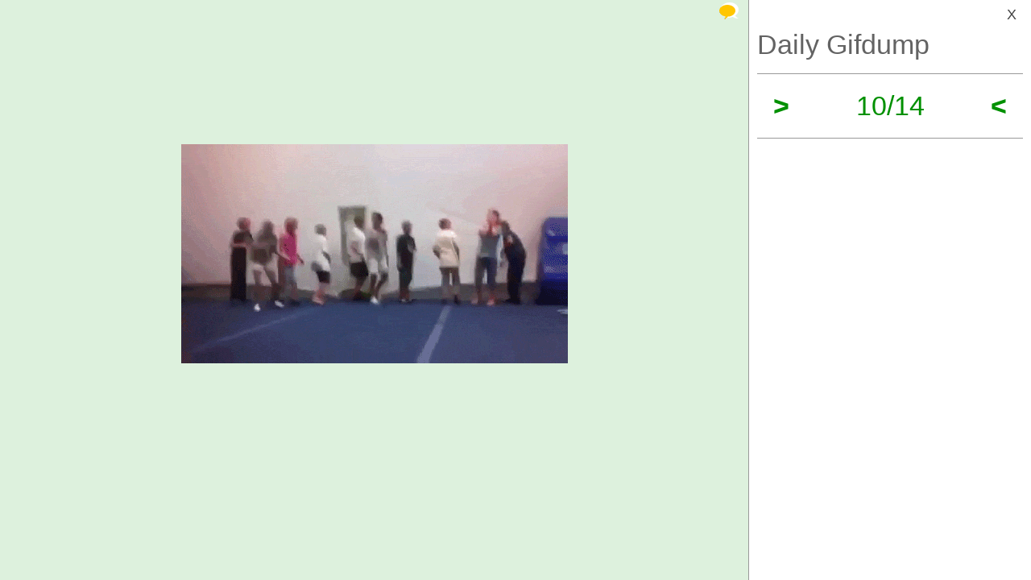

--- FILE ---
content_type: text/html; charset=UTF-8
request_url: https://izismile.com/2012/10/17/daily_gifdump_14_gifs-10.html
body_size: 8686
content:
 <!DOCTYPE html>
<html xmlns:og="http://ogp.me/ns#">
<head>
<meta http-equiv="X-UA-Compatible" content="IE=edge">
<meta name="viewport" content="width=device-width, initial-scale=1">
<link rel="SHORTCUT ICON" href="/favicon.ico" />
<meta property="fb:admins" content="100001061650509"/>
<meta property="fb:app_id" content="145141132179597" />
<meta http-equiv="Content-Type" content="text/html; charset=utf-8" />
<title>Daily Gifdump - Izismile.com</title>
<meta name="description" content="" />
<meta name="keywords" content="" />
<meta name="generator" content="DataLife Engine (http://dle-news.ru)" />

<meta property="og:image" content="https://img.izismile.com/img/img5/20121017/1000/daily_gifdump_239_14.gif" />
<meta property="og:image:type" content="image/jpeg" />
<meta property="og:description" content="Daily Gifdump" />
<meta property="og:site_name" content="Funny Pictures | Memes | Videos | GIFs" />
<meta property="og:type" content="article" />
<meta property="og:title" content="Daily Gifdump" />
<meta property="og:url" content="https://izismile.com/2012/10/17/daily_gifdump_14_gifs-10.html" />
<meta name="robots" content="noindex, nofollow" />

<meta name="revisit-after" content="1 days" />
<link rel="search" type="application/opensearchdescription+xml" href="https://izismile.com/engine/opensearch.php" title="Funny Pictures | Memes | Videos | GIFs" />

<link rel="alternate" type="application/rss+xml" title="Funny Pictures | Memes | Videos | GIFs" href="https://izismile.com/rss.xml" />
<script type="f464b03297d15a69ee683c61-text/javascript" src="/global-074.js?v=1"></script>

<meta name="verify-v1" content="SGbE1grBgqMSQZ3GrDxobH+v6qgeBLvXZYT0PJZwuXs=" />
<meta name="google-site-verification" content="M_OoNSCHZROsgqBQSKiH-UX-3MyD8jktbud6XYwHfuc" />

<script type="f464b03297d15a69ee683c61-text/javascript" src="//s7.addthis.com/js/300/addthis_widget.js#pubid=ra-545762e941ece487"></script>

<!-- Google tag (gtag.js) -->
<script async src="https://www.googletagmanager.com/gtag/js?id=G-1DGWZXY9S8" type="f464b03297d15a69ee683c61-text/javascript"></script>
<script type="f464b03297d15a69ee683c61-text/javascript">
  window.dataLayer = window.dataLayer || [];
  function gtag(){dataLayer.push(arguments);}
  gtag('js', new Date());

  gtag('config', 'G-1DGWZXY9S8');
</script>



<script id="headerbidder" type="text/javascript" async data-cfasync="false" src="//a.publir.com/platform/1408.js"></script>

<!-- 

<script async="async" src="https://securepubads.g.doubleclick.net/tag/js/gpt.js"></script>
<script src="https://cdn-b.notsy.io/izi/ym.js" async="async"></script>

<script>
  var notsyCmd = window.notsyCmd || [];
  notsyCmd.push(function (){
    notsyInit({
      'page':'gallery_desktop',
	  	  'enableAdUnits': ['IZI_FLOAT_970']
	});
  })
</script>


 -->



<script type="f464b03297d15a69ee683c61-text/javascript">
var trackOutboundLink = function(url) {
   ga('send', 'event', 'outbound', 'click', url, {
     'transport': 'beacon',
     'hitCallback': function(){document.location = url;}
   });
}
</script>
</head>
<body>


<div id="loading-layer" style="display:none;font-size: 11px; background: #000; padding: 10px; text-align: center; color: #fff;"><div id="loading-layer-text">Processing. Please wait... </div></div>
<script language="javascript" type="f464b03297d15a69ee683c61-text/javascript">
<!--
var dle_root       = '/';
var dle_admin      = '';
var dle_login_hash = '';
var dle_group      = 5;
var dle_skin       = 'one_page_gallery_2';
var dle_wysiwyg    = 'no';
var quick_wysiwyg  = '1';
var dle_act_lang   = ["Yes", "No", "Enter", "Cancel"];
var menu_short     = 'Quick edit';
var menu_full      = 'Full edit';
var menu_profile   = 'Profile';
var menu_fnews     = 'Find all publications';
var menu_fcomments = 'Find all comments';
var menu_send      = 'Send message';
var menu_uedit     = 'Admin CP';
var dle_req_field  = 'Fill out all required fields';
var dle_del_agree  = 'Are you sure to delete this comment?';
var menu_send      = 'Send message';
var menu_uedit     = 'Admin CP';
var dle_info       = 'Information';
var dle_confirm    = 'Confirmation';
var dle_prompt     = 'Enter information';
var dle_req_field  = 'Fill out all required fields';
var dle_del_news   = 'Delete article';

var SITENAME	   ='izismile.com';
var category_name  = 'gif';
var dle_del_agree  = 'Are you sure to delete this comment?';
var dle_complaint  = '';
var dle_p_send     = '';
var dle_p_send_ok  = '';
var dle_del_news   = 'Delete article';
var dle_login_hash = '';
var allow_dle_delete_news   = false;
var dle_search_delay   = false;
var dle_search_value   = '';
$(function(){
	FastSearch();
});//-->
</script>

<div id='dle-content'><script src="/templates/one_page_gallery_2/js/gallery.js?v=1.6" type="f464b03297d15a69ee683c61-text/javascript"></script>
<script type="f464b03297d15a69ee683c61-text/javascript">
var gallery_current = '10';
var gallery_array = new Array();
gallery_array[1] = new Array(); 
;gallery_array[1]['fullstory'] = '<div class=\"galleryJS-image-with-text\" style=\"max-width:400px\">  <div class=\"galleryJS-image no-text\"><img src=\"https://img.izismile.com/img/img5/20121017/1000/daily_gifdump_239_01.gif\" alt=\"\" width=\"400\" /></div>  </div>';
gallery_array[1]['views'] = '2190';
gallery_array[1]['image'] = 'https://img.izismile.com/img/img5/20121017/1000/daily_gifdump_239_01.gif';
gallery_array[1]['fullsize'] = '';
gallery_array[1]['id'] = '672098';
gallery_array[1]['link'] = 'https://izismile.com/2012/10/17/daily_gifdump_14_gifs-1.html';
gallery_array[2] = new Array(); 
;gallery_array[2]['fullstory'] = '<div class=\"galleryJS-image-with-text\" style=\"max-width:400px\">  <div class=\"galleryJS-image no-text\"><img src=\"https://img.izismile.com/img/img5/20121017/1000/daily_gifdump_239_02.gif\" alt=\"\" width=\"400\" /></div>  </div>';
gallery_array[2]['views'] = '1343';
gallery_array[2]['image'] = 'https://img.izismile.com/img/img5/20121017/1000/daily_gifdump_239_02.gif';
gallery_array[2]['fullsize'] = '<a href="https://izismile.com/img/img5/20121017/1000/daily_gifdump_239_02.gif" target="_blank"><span class="ico_post zoom" title="View full size image"></span></a>';
gallery_array[2]['id'] = '672113';
gallery_array[2]['link'] = 'https://izismile.com/2012/10/17/daily_gifdump_14_gifs-2.html';
gallery_array[3] = new Array(); 
;gallery_array[3]['fullstory'] = '<div class=\"galleryJS-image-with-text\" style=\"max-width:640px\">  <div class=\"galleryJS-image no-text\"><img src=\"https://img.izismile.com/img/img5/20121017/1000/daily_gifdump_239_03.gif\" alt=\"\" width=\"640\" /></div>  </div>';
gallery_array[3]['views'] = '2599';
gallery_array[3]['image'] = 'https://img.izismile.com/img/img5/20121017/1000/daily_gifdump_239_03.gif';
gallery_array[3]['fullsize'] = '';
gallery_array[3]['id'] = '672125';
gallery_array[3]['link'] = 'https://izismile.com/2012/10/17/daily_gifdump_14_gifs-3.html';
gallery_array[4] = new Array(); 
;gallery_array[4]['fullstory'] = '<div class=\"galleryJS-image-with-text\" style=\"max-width:300px\">  <div class=\"galleryJS-image no-text\"><img src=\"https://img.izismile.com/img/img5/20121017/1000/daily_gifdump_239_04.gif\" alt=\"\" width=\"300\" /></div>  </div>';
gallery_array[4]['views'] = '1564';
gallery_array[4]['image'] = 'https://img.izismile.com/img/img5/20121017/1000/daily_gifdump_239_04.gif';
gallery_array[4]['fullsize'] = '';
gallery_array[4]['id'] = '672126';
gallery_array[4]['link'] = 'https://izismile.com/2012/10/17/daily_gifdump_14_gifs-4.html';
gallery_array[5] = new Array(); 
;gallery_array[5]['fullstory'] = '<div class=\"galleryJS-image-with-text\" style=\"max-width:300px\">  <div class=\"galleryJS-image no-text\"><img src=\"https://img.izismile.com/img/img5/20121017/1000/daily_gifdump_239_05.gif\" alt=\"\" width=\"300\" /></div>  </div>';
gallery_array[5]['views'] = '1355';
gallery_array[5]['image'] = 'https://img.izismile.com/img/img5/20121017/1000/daily_gifdump_239_05.gif';
gallery_array[5]['fullsize'] = '';
gallery_array[5]['id'] = '672127';
gallery_array[5]['link'] = 'https://izismile.com/2012/10/17/daily_gifdump_14_gifs-5.html';
gallery_array[6] = new Array(); 
;gallery_array[6]['fullstory'] = '<div class=\"galleryJS-image-with-text\" style=\"max-width:300px\">  <div class=\"galleryJS-image no-text\"><img src=\"https://img.izismile.com/img/img5/20121017/1000/daily_gifdump_239_06.gif\" alt=\"\" width=\"300\" /></div>  </div>';
gallery_array[6]['views'] = '1102';
gallery_array[6]['image'] = 'https://img.izismile.com/img/img5/20121017/1000/daily_gifdump_239_06.gif';
gallery_array[6]['fullsize'] = '';
gallery_array[6]['id'] = '672128';
gallery_array[6]['link'] = 'https://izismile.com/2012/10/17/daily_gifdump_14_gifs-6.html';
gallery_array[7] = new Array(); 
;gallery_array[7]['fullstory'] = '<div class=\"galleryJS-image-with-text\" style=\"max-width:500px\">  <div class=\"galleryJS-image no-text\"><img src=\"https://img.izismile.com/img/img5/20121017/1000/daily_gifdump_239_07.gif\" alt=\"\" width=\"500\" /></div>  </div>';
gallery_array[7]['views'] = '2006';
gallery_array[7]['image'] = 'https://img.izismile.com/img/img5/20121017/1000/daily_gifdump_239_07.gif';
gallery_array[7]['fullsize'] = '';
gallery_array[7]['id'] = '672129';
gallery_array[7]['link'] = 'https://izismile.com/2012/10/17/daily_gifdump_14_gifs-7.html';
gallery_array[8] = new Array(); 
;gallery_array[8]['fullstory'] = '<div class=\"galleryJS-image-with-text\" style=\"max-width:450px\">  <div class=\"galleryJS-image no-text\"><img src=\"https://img.izismile.com/img/img5/20121017/1000/daily_gifdump_239_08.gif\" alt=\"\" width=\"450\" /></div>  </div>';
gallery_array[8]['views'] = '1156';
gallery_array[8]['image'] = 'https://img.izismile.com/img/img5/20121017/1000/daily_gifdump_239_08.gif';
gallery_array[8]['fullsize'] = '';
gallery_array[8]['id'] = '672130';
gallery_array[8]['link'] = 'https://izismile.com/2012/10/17/daily_gifdump_14_gifs-8.html';
gallery_array[9] = new Array(); 
;gallery_array[9]['fullstory'] = '<div class=\"galleryJS-image-with-text\" style=\"max-width:420px\">  <div class=\"galleryJS-image no-text\"><img src=\"https://img.izismile.com/img/img5/20121017/1000/daily_gifdump_239_09.gif\" alt=\"\" width=\"420\" /></div>  </div>';
gallery_array[9]['views'] = '977';
gallery_array[9]['image'] = 'https://img.izismile.com/img/img5/20121017/1000/daily_gifdump_239_09.gif';
gallery_array[9]['fullsize'] = '';
gallery_array[9]['id'] = '672131';
gallery_array[9]['link'] = 'https://izismile.com/2012/10/17/daily_gifdump_14_gifs-9.html';
gallery_array[10] = new Array(); 
;gallery_array[10]['fullstory'] = '<div class=\"galleryJS-image-with-text\" style=\"max-width:480px\">  <div class=\"galleryJS-image no-text\"><img src=\"https://img.izismile.com/img/img5/20121017/1000/daily_gifdump_239_10.gif\" alt=\"\" width=\"480\" /></div>  </div>';
gallery_array[10]['views'] = '1725';
gallery_array[10]['image'] = 'https://img.izismile.com/img/img5/20121017/1000/daily_gifdump_239_10.gif';
gallery_array[10]['fullsize'] = '';
gallery_array[10]['id'] = '672132';
gallery_array[10]['link'] = 'https://izismile.com/2012/10/17/daily_gifdump_14_gifs-10.html';
gallery_array[11] = new Array(); 
;gallery_array[11]['fullstory'] = '<div class=\"galleryJS-image-with-text\" style=\"max-width:300px\">  <div class=\"galleryJS-image no-text\"><img src=\"https://img.izismile.com/img/img5/20121017/1000/daily_gifdump_239_11.gif\" alt=\"\" width=\"300\" /></div>  </div>';
gallery_array[11]['views'] = '998';
gallery_array[11]['image'] = 'https://img.izismile.com/img/img5/20121017/1000/daily_gifdump_239_11.gif';
gallery_array[11]['fullsize'] = '';
gallery_array[11]['id'] = '672133';
gallery_array[11]['link'] = 'https://izismile.com/2012/10/17/daily_gifdump_14_gifs-11.html';
gallery_array[12] = new Array(); 
;gallery_array[12]['fullstory'] = '<div class=\"galleryJS-image-with-text\" style=\"max-width:640px\">  <div class=\"galleryJS-image no-text\"><img src=\"https://img.izismile.com/img/img5/20121017/1000/daily_gifdump_239_12.gif\" alt=\"\" width=\"640\" /></div>  </div>';
gallery_array[12]['views'] = '1532';
gallery_array[12]['image'] = 'https://img.izismile.com/img/img5/20121017/1000/daily_gifdump_239_12.gif';
gallery_array[12]['fullsize'] = '';
gallery_array[12]['id'] = '672139';
gallery_array[12]['link'] = 'https://izismile.com/2012/10/17/daily_gifdump_14_gifs-12.html';
gallery_array[13] = new Array(); 
;gallery_array[13]['fullstory'] = '<div class=\"galleryJS-image-with-text\" style=\"max-width:500px\">  <div class=\"galleryJS-image no-text\"><img src=\"https://img.izismile.com/img/img5/20121017/1000/daily_gifdump_239_13.gif\" alt=\"\" width=\"500\" /></div>  </div>';
gallery_array[13]['views'] = '1121';
gallery_array[13]['image'] = 'https://img.izismile.com/img/img5/20121017/1000/daily_gifdump_239_13.gif';
gallery_array[13]['fullsize'] = '';
gallery_array[13]['id'] = '672146';
gallery_array[13]['link'] = 'https://izismile.com/2012/10/17/daily_gifdump_14_gifs-13.html';
gallery_array[14] = new Array(); 
;gallery_array[14]['fullstory'] = '<div class=\"galleryJS-image-with-text\" style=\"max-width:300px\">  <div class=\"galleryJS-image no-text\"><img src=\"https://img.izismile.com/img/img5/20121017/1000/daily_gifdump_239_14.gif\" alt=\"\" width=\"300\" /></div>  </div>';
gallery_array[14]['views'] = '1299';
gallery_array[14]['image'] = 'https://img.izismile.com/img/img5/20121017/1000/daily_gifdump_239_14.gif';
gallery_array[14]['fullsize'] = '';
gallery_array[14]['id'] = '672156';
gallery_array[14]['link'] = 'https://izismile.com/2012/10/17/daily_gifdump_14_gifs-14.html';

</script>





<style type="text/css" media="all">@import url(/templates/740feb2019/css/style.css?v=1.3);</style>
<style type="text/css" media="all">@import url(/templates/one_page_gallery_2/css/gallery.css?v=1.21);</style>

 <div class="galleryJS">
	<div class="inner">
		<div class="galleryJS-left">
			
			<div class="galleryJS-comments">
				<a href="#" class="galleryJS-comments-close">X</a>
				<section class="comments">
					<div class="galleryJS-comments-nav">
						<a href="#" class="galleryJS-comments-current-image active">Comments to #<span class="galleryJS-current">10</span></a>
						<a href="#" class="galleryJS-comments-all">All comments (7)</a>
					</div>
					<div class="galleryJS-comments-for-current">
				        <a name="comment"></a><div id="dlemasscomments">
<div id='comment-id-242595' class='comment-div'>



<div style="margin-left:0px;" class="cam_block row1 comment-div" >
    <div style="{spamcolor}" class="showhidecom" >  
        <div class="com_rate"><span id="cratig-layer-242595">
<div id='cratig-layer'>
0<a href="#" class="r2-unit" onclick="if (!window.__cfRLUnblockHandlers) return false; comRate('+1', '242595'); return false;" data-cf-modified-f464b03297d15a69ee683c61-=""><img title="0" src="/templates/one_page_gallery_2/images/comm_up.gif?v=2"/></a><a href="#" class="r1-unit" onclick="if (!window.__cfRLUnblockHandlers) return false; comRate('-1', '242595'); return false;" data-cf-modified-f464b03297d15a69ee683c61-=""><img title="0" src="/templates/one_page_gallery_2/images/comm_down.gif?v=2"/></a>
</div>
</span></div>
        <div class="com_id">1.</div>
            <img src="https://img.izismile.com/img/img5/20120824/100/friday_gifdump_53_100_01.jpg" border="0" class="avatar">
            <div class="com_body">
                <div class="com_data">
                    <b> Funny</b> 13 year s  ago 
                    
                </div>
                <div class='comm-inner' id='comm-id-242595'>#3 my god</div>
                
            </div>
            <DIV class="com_bot ff">
                <div class="qblock fl"> &nbsp;  &nbsp;  &nbsp;  &nbsp;  
                </div>
                <DIV class="com_buttons fr">
                    <a onmouseover="if (!window.__cfRLUnblockHandlers) return false; dle_copy_quote('Funny');" href="#" onclick="if (!window.__cfRLUnblockHandlers) return false; answer(242595); dle_ins('Funny'); return false;" data-cf-modified-f464b03297d15a69ee683c61-="">Reply</a>
                </DIV>
            </DIV>
        <DIV class="clear"></DIV>
    </div>
    
    <DIV class="clear"></DIV>
    
</div>
<div class="childcomments"></div>
<div id="comment_242595" style="display:none"></div>
</div><div id='comment-id-242610' class='comment-div'>



<div style="margin-left:0px;" class="cam_block row2 comment-div" >
    <div style="{spamcolor}" class="showhidecom" >  
        <div class="com_rate"><span id="cratig-layer-242610">
<div id='cratig-layer'>
1<a href="#" class="r2-unit" onclick="if (!window.__cfRLUnblockHandlers) return false; comRate('+1', '242610'); return false;" data-cf-modified-f464b03297d15a69ee683c61-=""><img title="+1" src="/templates/one_page_gallery_2/images/comm_up.gif?v=2"/></a><a href="#" class="r1-unit" onclick="if (!window.__cfRLUnblockHandlers) return false; comRate('-1', '242610'); return false;" data-cf-modified-f464b03297d15a69ee683c61-=""><img title="0" src="/templates/one_page_gallery_2/images/comm_down.gif?v=2"/></a>
</div>
</span></div>
        <div class="com_id">2.</div>
            <img class="avatar" src="/templates/one_page_gallery_2/images/noavatar.png">
            <div class="com_body">
                <div class="com_data">
                    <b> <a href="/cdn-cgi/l/email-protection#b6c2ccd7d5c3e9c5d7d8f6cfd7ded9d998d5d9db">TziQ</a></b> 13 year s  ago 
                    
                </div>
                <div class='comm-inner' id='comm-id-242610'>Nice...Very nice. GJ Izi !!</div>
                
            </div>
            <DIV class="com_bot ff">
                <div class="qblock fl"> &nbsp;  &nbsp;  &nbsp;  &nbsp;  
                </div>
                <DIV class="com_buttons fr">
                    <a onmouseover="if (!window.__cfRLUnblockHandlers) return false; dle_copy_quote('TziQ');" href="#" onclick="if (!window.__cfRLUnblockHandlers) return false; answer(242610); dle_ins('TziQ'); return false;" data-cf-modified-f464b03297d15a69ee683c61-="">Reply</a>
                </DIV>
            </DIV>
        <DIV class="clear"></DIV>
    </div>
    
    <DIV class="clear"></DIV>
    
</div>
<div class="childcomments"></div>
<div id="comment_242610" style="display:none"></div>
</div><div id='comment-id-242626' class='comment-div'>



<div style="margin-left:0px;" class="cam_block row1 comment-div" >
    <div style="{spamcolor}" class="showhidecom" >  
        <div class="com_rate"><span id="cratig-layer-242626">
<div id='cratig-layer'>
-1<a href="#" class="r2-unit" onclick="if (!window.__cfRLUnblockHandlers) return false; comRate('+1', '242626'); return false;" data-cf-modified-f464b03297d15a69ee683c61-=""><img title="0" src="/templates/one_page_gallery_2/images/comm_up.gif?v=2"/></a><a href="#" class="r1-unit" onclick="if (!window.__cfRLUnblockHandlers) return false; comRate('-1', '242626'); return false;" data-cf-modified-f464b03297d15a69ee683c61-=""><img title="-1" src="/templates/one_page_gallery_2/images/comm_down.gif?v=2"/></a>
</div>
</span></div>
        <div class="com_id">3.</div>
            <img src="https://img.izismile.com/img/img5/20120625/100/daily_gifdump_100_11.jpg" border="0" class="avatar">
            <div class="com_body">
                <div class="com_data">
                    <b> Stronger</b> 13 year s  ago 
                    
                </div>
                <div class='comm-inner' id='comm-id-242626'>#13 u so funny!</div>
                
            </div>
            <DIV class="com_bot ff">
                <div class="qblock fl"> &nbsp;  &nbsp;  &nbsp;  &nbsp;  
                </div>
                <DIV class="com_buttons fr">
                    <a onmouseover="if (!window.__cfRLUnblockHandlers) return false; dle_copy_quote('Stronger');" href="#" onclick="if (!window.__cfRLUnblockHandlers) return false; answer(242626); dle_ins('Stronger'); return false;" data-cf-modified-f464b03297d15a69ee683c61-="">Reply</a>
                </DIV>
            </DIV>
        <DIV class="clear"></DIV>
    </div>
    
    <DIV class="clear"></DIV>
    
</div>
<div class="childcomments"></div>
<div id="comment_242626" style="display:none"></div>
</div><div id='comment-id-242661' class='comment-div'>



<div style="margin-left:0px;" class="cam_block row2 comment-div" >
    <div style="{spamcolor}" class="showhidecom" >  
        <div class="com_rate"><span id="cratig-layer-242661">
<div id='cratig-layer'>
0<a href="#" class="r2-unit" onclick="if (!window.__cfRLUnblockHandlers) return false; comRate('+1', '242661'); return false;" data-cf-modified-f464b03297d15a69ee683c61-=""><img title="+1" src="/templates/one_page_gallery_2/images/comm_up.gif?v=2"/></a><a href="#" class="r1-unit" onclick="if (!window.__cfRLUnblockHandlers) return false; comRate('-1', '242661'); return false;" data-cf-modified-f464b03297d15a69ee683c61-=""><img title="-1" src="/templates/one_page_gallery_2/images/comm_down.gif?v=2"/></a>
</div>
</span></div>
        <div class="com_id">4.</div>
            <img class="avatar" src="/templates/one_page_gallery_2/images/noavatar.png">
            <div class="com_body">
                <div class="com_data">
                    <b> <a href="/cdn-cgi/l/email-protection#92f4f3fbfef7f6f5fdf6d2fefbe4f7bcfcfe">AMemoriam</a></b> 13 year s  ago 
                    
                </div>
                <div class='comm-inner' id='comm-id-242661'>#12<br />The guy in front of her decided to touch her booby at the end. Credits.</div>
                
            </div>
            <DIV class="com_bot ff">
                <div class="qblock fl"> &nbsp;  &nbsp;  &nbsp;  &nbsp;  
                </div>
                <DIV class="com_buttons fr">
                    <a onmouseover="if (!window.__cfRLUnblockHandlers) return false; dle_copy_quote('AMemoriam');" href="#" onclick="if (!window.__cfRLUnblockHandlers) return false; answer(242661); dle_ins('AMemoriam'); return false;" data-cf-modified-f464b03297d15a69ee683c61-="">Reply</a>
                </DIV>
            </DIV>
        <DIV class="clear"></DIV>
    </div>
    
    <DIV class="clear"></DIV>
    
</div>
<div class="childcomments"></div>
<div id="comment_242661" style="display:none"></div>
</div><div id='comment-id-242664' class='comment-div'>



<div style="margin-left:0px;" class="cam_block row1 comment-div" >
    <div style="{spamcolor}" class="showhidecom" >  
        <div class="com_rate"><span id="cratig-layer-242664">
<div id='cratig-layer'>
0<a href="#" class="r2-unit" onclick="if (!window.__cfRLUnblockHandlers) return false; comRate('+1', '242664'); return false;" data-cf-modified-f464b03297d15a69ee683c61-=""><img title="+1" src="/templates/one_page_gallery_2/images/comm_up.gif?v=2"/></a><a href="#" class="r1-unit" onclick="if (!window.__cfRLUnblockHandlers) return false; comRate('-1', '242664'); return false;" data-cf-modified-f464b03297d15a69ee683c61-=""><img title="-1" src="/templates/one_page_gallery_2/images/comm_down.gif?v=2"/></a>
</div>
</span></div>
        <div class="com_id">5.</div>
            <img src="https://img.izismile.com/img/img5/20120824/100/friday_gifdump_53_100_01.jpg" border="0" class="avatar">
            <div class="com_body">
                <div class="com_data">
                    <b> more info</b> 13 year s  ago 
                    
                </div>
                <div class='comm-inner' id='comm-id-242664'>Link for #3? Hotness!</div>
                
            </div>
            <DIV class="com_bot ff">
                <div class="qblock fl"> &nbsp;  &nbsp;  &nbsp;  &nbsp;  
                </div>
                <DIV class="com_buttons fr">
                    <a onmouseover="if (!window.__cfRLUnblockHandlers) return false; dle_copy_quote('more&nbsp;info');" href="#" onclick="if (!window.__cfRLUnblockHandlers) return false; answer(242664); dle_ins('more&nbsp;info'); return false;" data-cf-modified-f464b03297d15a69ee683c61-="">Reply</a>
                </DIV>
            </DIV>
        <DIV class="clear"></DIV>
    </div>
    
    <DIV class="clear"></DIV>
    
</div>
<div class="childcomments"></div>
<div id="comment_242664" style="display:none"></div>
</div><div id='comment-id-242713' class='comment-div'>



<div style="margin-left:0px;" class="cam_block row2 comment-div" >
    <div style="{spamcolor}" class="showhidecom" >  
        <div class="com_rate"><span id="cratig-layer-242713">
<div id='cratig-layer'>
0<a href="#" class="r2-unit" onclick="if (!window.__cfRLUnblockHandlers) return false; comRate('+1', '242713'); return false;" data-cf-modified-f464b03297d15a69ee683c61-=""><img title="0" src="/templates/one_page_gallery_2/images/comm_up.gif?v=2"/></a><a href="#" class="r1-unit" onclick="if (!window.__cfRLUnblockHandlers) return false; comRate('-1', '242713'); return false;" data-cf-modified-f464b03297d15a69ee683c61-=""><img title="0" src="/templates/one_page_gallery_2/images/comm_down.gif?v=2"/></a>
</div>
</span></div>
        <div class="com_id">6.</div>
            <img class="avatar" src="/templates/one_page_gallery_2/images/noavatar.png">
            <div class="com_body">
                <div class="com_data">
                    <b> <a href="/cdn-cgi/l/email-protection#1679647378727738757f6273777b567b7771737a7a77783877736479">orendadude</a></b> 13 year s  ago 
                    
                </div>
                <div class='comm-inner' id='comm-id-242713'>#2-the glasses keep the cum out of her eyes at home.<br />#3-nice titties.</div>
                
            </div>
            <DIV class="com_bot ff">
                <div class="qblock fl"> &nbsp;  &nbsp;  &nbsp;  &nbsp;  
                </div>
                <DIV class="com_buttons fr">
                    <a onmouseover="if (!window.__cfRLUnblockHandlers) return false; dle_copy_quote('orendadude');" href="#" onclick="if (!window.__cfRLUnblockHandlers) return false; answer(242713); dle_ins('orendadude'); return false;" data-cf-modified-f464b03297d15a69ee683c61-="">Reply</a>
                </DIV>
            </DIV>
        <DIV class="clear"></DIV>
    </div>
    
    <DIV class="clear"></DIV>
    
</div>
<div class="childcomments"></div>
<div id="comment_242713" style="display:none"></div>
</div><div id='comment-id-242716' class='comment-div'>



<div style="margin-left:0px;" class="cam_block row1 comment-div" >
    <div style="{spamcolor}" class="showhidecom" >  
        <div class="com_rate"><span id="cratig-layer-242716">
<div id='cratig-layer'>
-1<a href="#" class="r2-unit" onclick="if (!window.__cfRLUnblockHandlers) return false; comRate('+1', '242716'); return false;" data-cf-modified-f464b03297d15a69ee683c61-=""><img title="0" src="/templates/one_page_gallery_2/images/comm_up.gif?v=2"/></a><a href="#" class="r1-unit" onclick="if (!window.__cfRLUnblockHandlers) return false; comRate('-1', '242716'); return false;" data-cf-modified-f464b03297d15a69ee683c61-=""><img title="-1" src="/templates/one_page_gallery_2/images/comm_down.gif?v=2"/></a>
</div>
</span></div>
        <div class="com_id">7.</div>
            <img class="avatar" src="/templates/one_page_gallery_2/images/noavatar.png">
            <div class="com_body">
                <div class="com_data">
                    <b> <a href="/cdn-cgi/l/email-protection#4f3c2c203b3b21262c20230f222e2c612c2022">Supergoose</a></b> 13 year s  ago 
                    
                </div>
                <div class='comm-inner' id='comm-id-242716'>No.7 .....OH my God!!!</div>
                
            </div>
            <DIV class="com_bot ff">
                <div class="qblock fl"> &nbsp;  &nbsp;  &nbsp;  &nbsp;  
                </div>
                <DIV class="com_buttons fr">
                    <a onmouseover="if (!window.__cfRLUnblockHandlers) return false; dle_copy_quote('Supergoose');" href="#" onclick="if (!window.__cfRLUnblockHandlers) return false; answer(242716); dle_ins('Supergoose'); return false;" data-cf-modified-f464b03297d15a69ee683c61-="">Reply</a>
                </DIV>
            </DIV>
        <DIV class="clear"></DIV>
    </div>
    
    <DIV class="clear"></DIV>
    
</div>
<div class="childcomments"></div>
<div id="comment_242716" style="display:none"></div>
</div>
<div id="dle-ajax-comments"></div>
</div>

				    </div>
			        <div id="comment_0"><form  method="post" name="dle-comments-form" id="dle-comments-form" action="/2012/10/17/daily_gifdump_14_gifs-10.html">









<div class="forma_comment" id="add_comment">
<div id="dle-ajax-comments"></div>
<!--<h2>Your response <input type="text" name="name" value="Enter your name" onfocus="if(this.value=='Enter your name') this.value='';" onblur="if(this.value=='') this.value='Enter your name';" id="name" class="form_text_1" style="padding-left:5px; vertical-align:middle;"></h2>-->
<script data-cfasync="false" src="/cdn-cgi/scripts/5c5dd728/cloudflare-static/email-decode.min.js"></script><script type="f464b03297d15a69ee683c61-text/javascript">
function ctrl_enter(e, form)
{
	if (((e.keyCode == 13) || (e.keyCode == 10)) && (e.ctrlKey == true)) doAddComments();
}
</script>
<table cellspacing="0" cellpadding="0" width="840px" >
<tr>
<TD width="100">
	
	<span class="hover" style="position:relative; display:block;"><a class="mkavatarbtn" href="javascript:void(0);" onclick="if (!window.__cfRLUnblockHandlers) return false; if (makeAvatar(jQuery('input[name=randavatarnews_id]').val(),jQuery('input[name=randavatarimg_id]').val(),'Confirm the replacement of your current avatar with this image')); return false;" data-cf-modified-f464b03297d15a69ee683c61-=""><span title="Set as avatar" class="ico_post toavatar"></span></a>
		<img src="https://img.izismile.com/img/img13/20201204/200/daily_picdump_3608_200_01.jpg" id="randavatar" style="width: 100px;" />
	</span>
	<DIV class="c">
		<a href="javascript:void(0);" onclick="if (!window.__cfRLUnblockHandlers) return false; randomavatar('145')" data-cf-modified-f464b03297d15a69ee683c61-="">random avatar</a>
	</DIV>
</TD>
<td class="r">
	<!--<table cellpadding="0" cellspacing="0" border="0" width="100%"><tr><td style="padding:2px;" align="center"><a href="#" onclick="dle_smiley2(':27:'); return false;"><img style="border: none;" alt="27" src="https://izismile.com/engine/data/emoticons/27.gif" /></a></td><td style="padding:2px;" align="center"><a href="#" onclick="dle_smiley2(':35:'); return false;"><img style="border: none;" alt="35" src="https://izismile.com/engine/data/emoticons/35.gif" /></a></td><td style="padding:2px;" align="center"><a href="#" onclick="dle_smiley2(':36:'); return false;"><img style="border: none;" alt="36" src="https://izismile.com/engine/data/emoticons/36.gif" /></a></td><td style="padding:2px;" align="center"><a href="#" onclick="dle_smiley2(':41:'); return false;"><img style="border: none;" alt="41" src="https://izismile.com/engine/data/emoticons/41.gif" /></a></td><td style="padding:2px;" align="center"><a href="#" onclick="dle_smiley2(':acute:'); return false;"><img style="border: none;" alt="acute" src="https://izismile.com/engine/data/emoticons/acute.gif" /></a></td></tr><tr><td style="padding:2px;" align="center"><a href="#" onclick="dle_smiley2(':belay:'); return false;"><img style="border: none;" alt="belay" src="https://izismile.com/engine/data/emoticons/belay.gif" /></a></td><td style="padding:2px;" align="center"><a href="#" onclick="dle_smiley2(':clapping:'); return false;"><img style="border: none;" alt="clapping" src="https://izismile.com/engine/data/emoticons/clapping.gif" /></a></td><td style="padding:2px;" align="center"><a href="#" onclick="dle_smiley2(':dance3:'); return false;"><img style="border: none;" alt="dance3" src="https://izismile.com/engine/data/emoticons/dance3.gif" /></a></td><td style="padding:2px;" align="center"><a href="#" onclick="dle_smiley2(':dash:'); return false;"><img style="border: none;" alt="dash" src="https://izismile.com/engine/data/emoticons/dash.gif" /></a></td><td style="padding:2px;" align="center"><a href="#" onclick="dle_smiley2(':dirol:'); return false;"><img style="border: none;" alt="dirol" src="https://izismile.com/engine/data/emoticons/dirol.gif" /></a></td></tr><tr><td style="padding:2px;" align="center"><a href="#" onclick="dle_smiley2(':drinks:'); return false;"><img style="border: none;" alt="drinks" src="https://izismile.com/engine/data/emoticons/drinks.gif" /></a></td><td style="padding:2px;" align="center"><a href="#" onclick="dle_smiley2(':fool:'); return false;"><img style="border: none;" alt="fool" src="https://izismile.com/engine/data/emoticons/fool.gif" /></a></td><td style="padding:2px;" align="center"><a href="#" onclick="dle_smiley2(':girl_cray:'); return false;"><img style="border: none;" alt="girl_cray" src="https://izismile.com/engine/data/emoticons/girl_cray.gif" /></a></td><td style="padding:2px;" align="center"><a href="#" onclick="dle_smiley2(':girl_devil:'); return false;"><img style="border: none;" alt="girl_devil" src="https://izismile.com/engine/data/emoticons/girl_devil.gif" /></a></td><td style="padding:2px;" align="center"><a href="#" onclick="dle_smiley2(':girl_witch:'); return false;"><img style="border: none;" alt="girl_witch" src="https://izismile.com/engine/data/emoticons/girl_witch.gif" /></a></td></tr><tr><td style="padding:2px;" align="center"><a href="#" onclick="dle_smiley2(':good:'); return false;"><img style="border: none;" alt="good" src="https://izismile.com/engine/data/emoticons/good.gif" /></a></td><td style="padding:2px;" align="center"><a href="#" onclick="dle_smiley2(':green:'); return false;"><img style="border: none;" alt="green" src="https://izismile.com/engine/data/emoticons/green.gif" /></a></td><td style="padding:2px;" align="center"><a href="#" onclick="dle_smiley2(':heart:'); return false;"><img style="border: none;" alt="heart" src="https://izismile.com/engine/data/emoticons/heart.gif" /></a></td><td style="padding:2px;" align="center"><a href="#" onclick="dle_smiley2(':JC-LOL:'); return false;"><img style="border: none;" alt="JC-LOL" src="https://izismile.com/engine/data/emoticons/JC-LOL.gif" /></a></td><td style="padding:2px;" align="center"><a href="#" onclick="dle_smiley2(':JC_doubledown:'); return false;"><img style="border: none;" alt="JC_doubledown" src="https://izismile.com/engine/data/emoticons/JC_doubledown.gif" /></a></td></tr><tr><td style="padding:2px;" align="center"><a href="#" onclick="dle_smiley2(':JC_OMG_sign:'); return false;"><img style="border: none;" alt="JC_OMG_sign" src="https://izismile.com/engine/data/emoticons/JC_OMG_sign.gif" /></a></td><td style="padding:2px;" align="center"><a href="#" onclick="dle_smiley2(':kiss:'); return false;"><img style="border: none;" alt="kiss" src="https://izismile.com/engine/data/emoticons/kiss.gif" /></a></td><td style="padding:2px;" align="center"><a href="#" onclick="dle_smiley2(':laughing:'); return false;"><img style="border: none;" alt="laughing" src="https://izismile.com/engine/data/emoticons/laughing.gif" /></a></td><td style="padding:2px;" align="center"><a href="#" onclick="dle_smiley2(':man_in_l:'); return false;"><img style="border: none;" alt="man_in_l" src="https://izismile.com/engine/data/emoticons/man_in_l.gif" /></a></td><td style="padding:2px;" align="center"><a href="#" onclick="dle_smiley2(':mocking:'); return false;"><img style="border: none;" alt="mocking" src="https://izismile.com/engine/data/emoticons/mocking.gif" /></a></td></tr><tr><td style="padding:2px;" align="center"><a href="#" onclick="dle_smiley2(':mr47_04:'); return false;"><img style="border: none;" alt="mr47_04" src="https://izismile.com/engine/data/emoticons/mr47_04.gif" /></a></td><td style="padding:2px;" align="center"><a href="#" onclick="dle_smiley2(':music:'); return false;"><img style="border: none;" alt="music" src="https://izismile.com/engine/data/emoticons/music.gif" /></a></td><td style="padding:2px;" align="center"><a href="#" onclick="dle_smiley2(':ok:'); return false;"><img style="border: none;" alt="ok" src="https://izismile.com/engine/data/emoticons/ok.gif" /></a></td><td style="padding:2px;" align="center"><a href="#" onclick="dle_smiley2(':rofl:'); return false;"><img style="border: none;" alt="rofl" src="https://izismile.com/engine/data/emoticons/rofl.gif" /></a></td><td style="padding:2px;" align="center"><a href="#" onclick="dle_smiley2(':sarcastic:'); return false;"><img style="border: none;" alt="sarcastic" src="https://izismile.com/engine/data/emoticons/sarcastic.gif" /></a></td></tr><tr><td style="padding:2px;" align="center"><a href="#" onclick="dle_smiley2(':sm_80:'); return false;"><img style="border: none;" alt="sm_80" src="https://izismile.com/engine/data/emoticons/sm_80.gif" /></a></td><td style="padding:2px;" align="center"><a href="#" onclick="dle_smiley2(':tongue:'); return false;"><img style="border: none;" alt="tongue" src="https://izismile.com/engine/data/emoticons/tongue.gif" /></a></td><td style="padding:2px;" align="center"><a href="#" onclick="dle_smiley2(':vishenka_33:'); return false;"><img style="border: none;" alt="vishenka_33" src="https://izismile.com/engine/data/emoticons/vishenka_33.gif" /></a></td><td style="padding:2px;" align="center"><a href="#" onclick="dle_smiley2(':vomit:'); return false;"><img style="border: none;" alt="vomit" src="https://izismile.com/engine/data/emoticons/vomit.gif" /></a></td><td style="padding:2px;" align="center"><a href="#" onclick="dle_smiley2(':wassat:'); return false;"><img style="border: none;" alt="wassat" src="https://izismile.com/engine/data/emoticons/wassat.gif" /></a></td></tr><tr><td style="padding:2px;" align="center"><a href="#" onclick="dle_smiley2(':yahoo:'); return false;"><img style="border: none;" alt="yahoo" src="https://izismile.com/engine/data/emoticons/yahoo.gif" /></a></td><td style="padding:2px;" align="center"><a href="#" onclick="dle_smiley2(':shoot:'); return false;"><img style="border: none;" alt="shoot" src="https://izismile.com/engine/data/emoticons/shoot.gif" /></a></td></tr></table><script>
function dle_smiley2(a) {
    doInsert2(" " + a + " ", "", !1);
}

function doInsert2(a, b, d) {
    var c = document.getElementById("comments");
    c.value += a + b;        
    c.focus();
    return !1
}

</script>--> <!--Dcat see module/smiles.php-->
	<textarea title="Write your comment here..." class="commentbox" style="width:630px; height:110px;" onkeypress="if (!window.__cfRLUnblockHandlers) return false; return ctrl_enter(event, this.form);" onblur="if (!window.__cfRLUnblockHandlers) return false; if (this.getAttribute('alreadyWritten')==0) this.value='Write your comment here...';" onfocus="if (!window.__cfRLUnblockHandlers) return false; if (this.getAttribute('alreadyWritten')==0) this.value='';" onchange="if (!window.__cfRLUnblockHandlers) return false; this.setAttribute('alreadyWritten',1);" onclick="if (!window.__cfRLUnblockHandlers) return false; setNewField(this.name, document.getElementById('dle-comments-form'))" alreadyWritten="{alreadyWritten}" name="comments" placeholder="Write your comment here..." id="comments" data-cf-modified-f464b03297d15a69ee683c61-=""></textarea>
	<input type="hidden" name="eb6a4047dd89cd1ff9c726a8f7006fa6" value="ff95b004ed6132d5f89543b17756a63c" />
	<input type="hidden" name="skin" value="one_page_gallery_2" />
</td>
</tr>




<tr>
	<td></td>
	<td colspan="2">
		<div style="width:100%; margin-bottom: 10px;">
			<div style="width: 47%;display: inline-block;vertical-align: top;"><div class="g-recaptcha" data-sitekey="6LdAHpIUAAAAAC43ezBQ8wX2HM6uUdFCEQCPZvpv" data-theme="clean"></div></div>
			<div class="smiles2"><table cellpadding="0" cellspacing="0" border="0" width="100%"><tr><td style="padding:2px;" align="center"><a href="#" onclick="if (!window.__cfRLUnblockHandlers) return false; dle_smiley2(':27:'); return false;" data-cf-modified-f464b03297d15a69ee683c61-=""><img style="border: none;" alt="27" src="https://izismile.com/engine/data/emoticons/27.gif" /></a></td><td style="padding:2px;" align="center"><a href="#" onclick="if (!window.__cfRLUnblockHandlers) return false; dle_smiley2(':35:'); return false;" data-cf-modified-f464b03297d15a69ee683c61-=""><img style="border: none;" alt="35" src="https://izismile.com/engine/data/emoticons/35.gif" /></a></td><td style="padding:2px;" align="center"><a href="#" onclick="if (!window.__cfRLUnblockHandlers) return false; dle_smiley2(':36:'); return false;" data-cf-modified-f464b03297d15a69ee683c61-=""><img style="border: none;" alt="36" src="https://izismile.com/engine/data/emoticons/36.gif" /></a></td><td style="padding:2px;" align="center"><a href="#" onclick="if (!window.__cfRLUnblockHandlers) return false; dle_smiley2(':41:'); return false;" data-cf-modified-f464b03297d15a69ee683c61-=""><img style="border: none;" alt="41" src="https://izismile.com/engine/data/emoticons/41.gif" /></a></td><td style="padding:2px;" align="center"><a href="#" onclick="if (!window.__cfRLUnblockHandlers) return false; dle_smiley2(':acute:'); return false;" data-cf-modified-f464b03297d15a69ee683c61-=""><img style="border: none;" alt="acute" src="https://izismile.com/engine/data/emoticons/acute.gif" /></a></td></tr><tr><td style="padding:2px;" align="center"><a href="#" onclick="if (!window.__cfRLUnblockHandlers) return false; dle_smiley2(':belay:'); return false;" data-cf-modified-f464b03297d15a69ee683c61-=""><img style="border: none;" alt="belay" src="https://izismile.com/engine/data/emoticons/belay.gif" /></a></td><td style="padding:2px;" align="center"><a href="#" onclick="if (!window.__cfRLUnblockHandlers) return false; dle_smiley2(':clapping:'); return false;" data-cf-modified-f464b03297d15a69ee683c61-=""><img style="border: none;" alt="clapping" src="https://izismile.com/engine/data/emoticons/clapping.gif" /></a></td><td style="padding:2px;" align="center"><a href="#" onclick="if (!window.__cfRLUnblockHandlers) return false; dle_smiley2(':dance3:'); return false;" data-cf-modified-f464b03297d15a69ee683c61-=""><img style="border: none;" alt="dance3" src="https://izismile.com/engine/data/emoticons/dance3.gif" /></a></td><td style="padding:2px;" align="center"><a href="#" onclick="if (!window.__cfRLUnblockHandlers) return false; dle_smiley2(':dash:'); return false;" data-cf-modified-f464b03297d15a69ee683c61-=""><img style="border: none;" alt="dash" src="https://izismile.com/engine/data/emoticons/dash.gif" /></a></td><td style="padding:2px;" align="center"><a href="#" onclick="if (!window.__cfRLUnblockHandlers) return false; dle_smiley2(':dirol:'); return false;" data-cf-modified-f464b03297d15a69ee683c61-=""><img style="border: none;" alt="dirol" src="https://izismile.com/engine/data/emoticons/dirol.gif" /></a></td></tr><tr><td style="padding:2px;" align="center"><a href="#" onclick="if (!window.__cfRLUnblockHandlers) return false; dle_smiley2(':drinks:'); return false;" data-cf-modified-f464b03297d15a69ee683c61-=""><img style="border: none;" alt="drinks" src="https://izismile.com/engine/data/emoticons/drinks.gif" /></a></td><td style="padding:2px;" align="center"><a href="#" onclick="if (!window.__cfRLUnblockHandlers) return false; dle_smiley2(':fool:'); return false;" data-cf-modified-f464b03297d15a69ee683c61-=""><img style="border: none;" alt="fool" src="https://izismile.com/engine/data/emoticons/fool.gif" /></a></td><td style="padding:2px;" align="center"><a href="#" onclick="if (!window.__cfRLUnblockHandlers) return false; dle_smiley2(':girl_cray:'); return false;" data-cf-modified-f464b03297d15a69ee683c61-=""><img style="border: none;" alt="girl_cray" src="https://izismile.com/engine/data/emoticons/girl_cray.gif" /></a></td><td style="padding:2px;" align="center"><a href="#" onclick="if (!window.__cfRLUnblockHandlers) return false; dle_smiley2(':girl_devil:'); return false;" data-cf-modified-f464b03297d15a69ee683c61-=""><img style="border: none;" alt="girl_devil" src="https://izismile.com/engine/data/emoticons/girl_devil.gif" /></a></td><td style="padding:2px;" align="center"><a href="#" onclick="if (!window.__cfRLUnblockHandlers) return false; dle_smiley2(':girl_witch:'); return false;" data-cf-modified-f464b03297d15a69ee683c61-=""><img style="border: none;" alt="girl_witch" src="https://izismile.com/engine/data/emoticons/girl_witch.gif" /></a></td></tr><tr><td style="padding:2px;" align="center"><a href="#" onclick="if (!window.__cfRLUnblockHandlers) return false; dle_smiley2(':good:'); return false;" data-cf-modified-f464b03297d15a69ee683c61-=""><img style="border: none;" alt="good" src="https://izismile.com/engine/data/emoticons/good.gif" /></a></td><td style="padding:2px;" align="center"><a href="#" onclick="if (!window.__cfRLUnblockHandlers) return false; dle_smiley2(':green:'); return false;" data-cf-modified-f464b03297d15a69ee683c61-=""><img style="border: none;" alt="green" src="https://izismile.com/engine/data/emoticons/green.gif" /></a></td><td style="padding:2px;" align="center"><a href="#" onclick="if (!window.__cfRLUnblockHandlers) return false; dle_smiley2(':heart:'); return false;" data-cf-modified-f464b03297d15a69ee683c61-=""><img style="border: none;" alt="heart" src="https://izismile.com/engine/data/emoticons/heart.gif" /></a></td><td style="padding:2px;" align="center"><a href="#" onclick="if (!window.__cfRLUnblockHandlers) return false; dle_smiley2(':JC-LOL:'); return false;" data-cf-modified-f464b03297d15a69ee683c61-=""><img style="border: none;" alt="JC-LOL" src="https://izismile.com/engine/data/emoticons/JC-LOL.gif" /></a></td><td style="padding:2px;" align="center"><a href="#" onclick="if (!window.__cfRLUnblockHandlers) return false; dle_smiley2(':JC_doubledown:'); return false;" data-cf-modified-f464b03297d15a69ee683c61-=""><img style="border: none;" alt="JC_doubledown" src="https://izismile.com/engine/data/emoticons/JC_doubledown.gif" /></a></td></tr><tr><td style="padding:2px;" align="center"><a href="#" onclick="if (!window.__cfRLUnblockHandlers) return false; dle_smiley2(':JC_OMG_sign:'); return false;" data-cf-modified-f464b03297d15a69ee683c61-=""><img style="border: none;" alt="JC_OMG_sign" src="https://izismile.com/engine/data/emoticons/JC_OMG_sign.gif" /></a></td><td style="padding:2px;" align="center"><a href="#" onclick="if (!window.__cfRLUnblockHandlers) return false; dle_smiley2(':kiss:'); return false;" data-cf-modified-f464b03297d15a69ee683c61-=""><img style="border: none;" alt="kiss" src="https://izismile.com/engine/data/emoticons/kiss.gif" /></a></td><td style="padding:2px;" align="center"><a href="#" onclick="if (!window.__cfRLUnblockHandlers) return false; dle_smiley2(':laughing:'); return false;" data-cf-modified-f464b03297d15a69ee683c61-=""><img style="border: none;" alt="laughing" src="https://izismile.com/engine/data/emoticons/laughing.gif" /></a></td><td style="padding:2px;" align="center"><a href="#" onclick="if (!window.__cfRLUnblockHandlers) return false; dle_smiley2(':man_in_l:'); return false;" data-cf-modified-f464b03297d15a69ee683c61-=""><img style="border: none;" alt="man_in_l" src="https://izismile.com/engine/data/emoticons/man_in_l.gif" /></a></td><td style="padding:2px;" align="center"><a href="#" onclick="if (!window.__cfRLUnblockHandlers) return false; dle_smiley2(':mocking:'); return false;" data-cf-modified-f464b03297d15a69ee683c61-=""><img style="border: none;" alt="mocking" src="https://izismile.com/engine/data/emoticons/mocking.gif" /></a></td></tr><tr><td style="padding:2px;" align="center"><a href="#" onclick="if (!window.__cfRLUnblockHandlers) return false; dle_smiley2(':mr47_04:'); return false;" data-cf-modified-f464b03297d15a69ee683c61-=""><img style="border: none;" alt="mr47_04" src="https://izismile.com/engine/data/emoticons/mr47_04.gif" /></a></td><td style="padding:2px;" align="center"><a href="#" onclick="if (!window.__cfRLUnblockHandlers) return false; dle_smiley2(':music:'); return false;" data-cf-modified-f464b03297d15a69ee683c61-=""><img style="border: none;" alt="music" src="https://izismile.com/engine/data/emoticons/music.gif" /></a></td><td style="padding:2px;" align="center"><a href="#" onclick="if (!window.__cfRLUnblockHandlers) return false; dle_smiley2(':ok:'); return false;" data-cf-modified-f464b03297d15a69ee683c61-=""><img style="border: none;" alt="ok" src="https://izismile.com/engine/data/emoticons/ok.gif" /></a></td><td style="padding:2px;" align="center"><a href="#" onclick="if (!window.__cfRLUnblockHandlers) return false; dle_smiley2(':rofl:'); return false;" data-cf-modified-f464b03297d15a69ee683c61-=""><img style="border: none;" alt="rofl" src="https://izismile.com/engine/data/emoticons/rofl.gif" /></a></td><td style="padding:2px;" align="center"><a href="#" onclick="if (!window.__cfRLUnblockHandlers) return false; dle_smiley2(':sarcastic:'); return false;" data-cf-modified-f464b03297d15a69ee683c61-=""><img style="border: none;" alt="sarcastic" src="https://izismile.com/engine/data/emoticons/sarcastic.gif" /></a></td></tr><tr><td style="padding:2px;" align="center"><a href="#" onclick="if (!window.__cfRLUnblockHandlers) return false; dle_smiley2(':sm_80:'); return false;" data-cf-modified-f464b03297d15a69ee683c61-=""><img style="border: none;" alt="sm_80" src="https://izismile.com/engine/data/emoticons/sm_80.gif" /></a></td><td style="padding:2px;" align="center"><a href="#" onclick="if (!window.__cfRLUnblockHandlers) return false; dle_smiley2(':tongue:'); return false;" data-cf-modified-f464b03297d15a69ee683c61-=""><img style="border: none;" alt="tongue" src="https://izismile.com/engine/data/emoticons/tongue.gif" /></a></td><td style="padding:2px;" align="center"><a href="#" onclick="if (!window.__cfRLUnblockHandlers) return false; dle_smiley2(':vishenka_33:'); return false;" data-cf-modified-f464b03297d15a69ee683c61-=""><img style="border: none;" alt="vishenka_33" src="https://izismile.com/engine/data/emoticons/vishenka_33.gif" /></a></td><td style="padding:2px;" align="center"><a href="#" onclick="if (!window.__cfRLUnblockHandlers) return false; dle_smiley2(':vomit:'); return false;" data-cf-modified-f464b03297d15a69ee683c61-=""><img style="border: none;" alt="vomit" src="https://izismile.com/engine/data/emoticons/vomit.gif" /></a></td><td style="padding:2px;" align="center"><a href="#" onclick="if (!window.__cfRLUnblockHandlers) return false; dle_smiley2(':wassat:'); return false;" data-cf-modified-f464b03297d15a69ee683c61-=""><img style="border: none;" alt="wassat" src="https://izismile.com/engine/data/emoticons/wassat.gif" /></a></td></tr><tr><td style="padding:2px;" align="center"><a href="#" onclick="if (!window.__cfRLUnblockHandlers) return false; dle_smiley2(':yahoo:'); return false;" data-cf-modified-f464b03297d15a69ee683c61-=""><img style="border: none;" alt="yahoo" src="https://izismile.com/engine/data/emoticons/yahoo.gif" /></a></td><td style="padding:2px;" align="center"><a href="#" onclick="if (!window.__cfRLUnblockHandlers) return false; dle_smiley2(':shoot:'); return false;" data-cf-modified-f464b03297d15a69ee683c61-=""><img style="border: none;" alt="shoot" src="https://izismile.com/engine/data/emoticons/shoot.gif" /></a></td></tr></table><script type="f464b03297d15a69ee683c61-text/javascript">
function dle_smiley2(a) {
    doInsert2(" " + a + " ", "", !1);
}

function doInsert2(a, b, d) {
    var c = document.getElementById("comments");
    c.value += a + b;        
    c.focus();
    return !1
}

</script></div>
		</div>
	</td>
	</tr>




<tr>
	<td colspan="3" class="r">
		<div class="sub_forma1">
			<input type="submit" onClick="if (!window.__cfRLUnblockHandlers) return false; doAddComments();return false;" name="submit" class="env_s" name="" value="Submit" data-cf-modified-f464b03297d15a69ee683c61-="" />
			<!-- Login with OpenId
			<a href="javascript:void(0)" onclick="ufacebooklogin()"><img id="facebooklogin" src="/engine/skins/images/facebook-login.png"></a>
			<a href="javascript:void(0)" onclick="utwitterlogin()"><img src="/engine/skins/images/twitter-login.png"></a> -->
		</div>
	</td>
</tr>

</table>
</div>
<script type="f464b03297d15a69ee683c61-text/javascript">
$(document).ready(function() { 
	answer(0);
	$('#comments').trigger('change');
});
</script>

		<input type="hidden" name="subaction" value="addcomment" />
		<input type="hidden" name="img_id" id="img_id" value="672132" />
		<input type="hidden" name="post_id" id="post_id" value="60197" />
		<input type="hidden" name="parent_id" id="parent_id" value="0" />
		<input type="hidden" name="randavatarimg_id" id="randavatarimg_id" value="2625437" />
		<input type="hidden" name="randavatarnews_id" id="randavatarnews_id" value="153485" />
		</form></div><script language="javascript" type="f464b03297d15a69ee683c61-text/javascript">
<!--
$(function(){

	$('#dle-comments-form').submit(function() {
	  doAddComments();
	  return false;
	});

});

function reload () {

	var rndval = new Date().getTime(); 

	document.getElementById('dle-captcha').innerHTML = '<img src="/engine/modules/antibot.php?rndval=' + rndval + '" border="0" width="120" height="50" alt="" /><br /><a onclick="reload(); return false;" href="#">refresh code</a>';

};
//-->
</script><script src='https://www.google.com/recaptcha/api.js?hl=en&onload=onloadCallback&render=explicit' async defer type="f464b03297d15a69ee683c61-text/javascript"></script>
    <script type="f464b03297d15a69ee683c61-text/javascript">
      var onloadCallback = function() {
      	    $('.g-recaptcha').html('');
            $('.g-recaptcha').each(function (i, captcha) {
                grecaptcha.render(captcha, {
                    'sitekey' : '6LdAHpIUAAAAAC43ezBQ8wX2HM6uUdFCEQCPZvpv'
                });
            });
      };
    </script>
				</section>
			</div>
			<div class="galleryJS-left-inner">
				<div class="galleryJS-image-with-text" style="max-width:480px">
			
			<div class="galleryJS-image no-text"><img src="https://img.izismile.com/img/img5/20121017/1000/daily_gifdump_239_10.gif" alt="" width="480" /></div>
			
		</div>
				<div class="galleryJS-left-ads-bottom">
					<!--ads-bottom-->
				</div>
			</div>
				<div class="galleryJS-comm-block galleryJS-comm-icon desktop">
					<span class="galleryJS-comm-num"> </span> <span class="ico_post comment"></span>
				</div>
		</div>
		<div class="galleryJS-right">
				<a href="https://izismile.com/2012/10/17/daily_gifdump_14_gifs.html" class="galleryJS-close">X</a>
				<div class="galleryJS-title-block" data-mh='82'><div class="galleryJS-title">Daily Gifdump</div></div>
				<div class="galleryJS-nav">
					<div class="galleryJS-nav-inner">
						<div class="left">
							<a href="https://izismile.com/2012/10/17/daily_gifdump_14_gifs-11.html" class="galleryJS-next">></a>
							
						</div>
						<div class="center"><span class="galleryJS-current">10</span>/<span class="galleryJS-total">14</span></div>
						<div class="right">
							<a href="https://izismile.com/2012/10/17/daily_gifdump_14_gifs-9.html" class="galleryJS-prev"><</a>
							
						</div>
						
					</div>
				</div>
					<div class="galleryJS-socials">
						<div>
							<div class="addthis_inline_share_toolbox_lt52"></div>
						</div>
						<div class="galleryJS-tools-fullsize">
							
						</div>
					</div>
				<div class="galleryJS-ads">
					<br/>
<center>

<div id="div-hre-Izismile-com-5550" class="publirAds">
<script type="f464b03297d15a69ee683c61-text/javascript">
googletag.cmd.push(function() { googletag.display('div-hre-Izismile-com-5550'); });
</script>
</div>

</center>
					
				</div>
				<div id="blogherads-branding-container" />
		</div>
	</div>
</div>
<div class="hidden">
	<a name="comment"></a><div id="dlemasscomments">
<div id='comment-id-242595' class='comment-div'>



<div style="margin-left:0px;" class="cam_block row1 comment-div" >
    <div style="{spamcolor}" class="showhidecom" >  
        <div class="com_rate"><span id="cratig-layer-242595">
<div id='cratig-layer'>
0<a href="#" class="r2-unit" onclick="if (!window.__cfRLUnblockHandlers) return false; comRate('+1', '242595'); return false;" data-cf-modified-f464b03297d15a69ee683c61-=""><img title="0" src="/templates/one_page_gallery_2/images/comm_up.gif?v=2"/></a><a href="#" class="r1-unit" onclick="if (!window.__cfRLUnblockHandlers) return false; comRate('-1', '242595'); return false;" data-cf-modified-f464b03297d15a69ee683c61-=""><img title="0" src="/templates/one_page_gallery_2/images/comm_down.gif?v=2"/></a>
</div>
</span></div>
        <div class="com_id">1.</div>
            <img src="https://img.izismile.com/img/img5/20120824/100/friday_gifdump_53_100_01.jpg" border="0" class="avatar">
            <div class="com_body">
                <div class="com_data">
                    <b> Funny</b> 13 year s  ago 
                    
                </div>
                <div class='comm-inner' id='comm-id-242595'>#3 my god</div>
                
            </div>
            <DIV class="com_bot ff">
                <div class="qblock fl"> &nbsp;  &nbsp;  &nbsp;  &nbsp;  
                </div>
                <DIV class="com_buttons fr">
                    <a onmouseover="if (!window.__cfRLUnblockHandlers) return false; dle_copy_quote('Funny');" href="#" onclick="if (!window.__cfRLUnblockHandlers) return false; answer(242595); dle_ins('Funny'); return false;" data-cf-modified-f464b03297d15a69ee683c61-="">Reply</a>
                </DIV>
            </DIV>
        <DIV class="clear"></DIV>
    </div>
    
    <DIV class="clear"></DIV>
    
</div>
<div class="childcomments"></div>
<div id="comment_242595" style="display:none"></div>
</div><div id='comment-id-242610' class='comment-div'>



<div style="margin-left:0px;" class="cam_block row2 comment-div" >
    <div style="{spamcolor}" class="showhidecom" >  
        <div class="com_rate"><span id="cratig-layer-242610">
<div id='cratig-layer'>
1<a href="#" class="r2-unit" onclick="if (!window.__cfRLUnblockHandlers) return false; comRate('+1', '242610'); return false;" data-cf-modified-f464b03297d15a69ee683c61-=""><img title="+1" src="/templates/one_page_gallery_2/images/comm_up.gif?v=2"/></a><a href="#" class="r1-unit" onclick="if (!window.__cfRLUnblockHandlers) return false; comRate('-1', '242610'); return false;" data-cf-modified-f464b03297d15a69ee683c61-=""><img title="0" src="/templates/one_page_gallery_2/images/comm_down.gif?v=2"/></a>
</div>
</span></div>
        <div class="com_id">2.</div>
            <img class="avatar" src="/templates/one_page_gallery_2/images/noavatar.png">
            <div class="com_body">
                <div class="com_data">
                    <b> <a href="/cdn-cgi/l/email-protection#f7838d969482a8849699b78e969f9898d994989a">TziQ</a></b> 13 year s  ago 
                    
                </div>
                <div class='comm-inner' id='comm-id-242610'>Nice...Very nice. GJ Izi !!</div>
                
            </div>
            <DIV class="com_bot ff">
                <div class="qblock fl"> &nbsp;  &nbsp;  &nbsp;  &nbsp;  
                </div>
                <DIV class="com_buttons fr">
                    <a onmouseover="if (!window.__cfRLUnblockHandlers) return false; dle_copy_quote('TziQ');" href="#" onclick="if (!window.__cfRLUnblockHandlers) return false; answer(242610); dle_ins('TziQ'); return false;" data-cf-modified-f464b03297d15a69ee683c61-="">Reply</a>
                </DIV>
            </DIV>
        <DIV class="clear"></DIV>
    </div>
    
    <DIV class="clear"></DIV>
    
</div>
<div class="childcomments"></div>
<div id="comment_242610" style="display:none"></div>
</div><div id='comment-id-242626' class='comment-div'>



<div style="margin-left:0px;" class="cam_block row1 comment-div" >
    <div style="{spamcolor}" class="showhidecom" >  
        <div class="com_rate"><span id="cratig-layer-242626">
<div id='cratig-layer'>
-1<a href="#" class="r2-unit" onclick="if (!window.__cfRLUnblockHandlers) return false; comRate('+1', '242626'); return false;" data-cf-modified-f464b03297d15a69ee683c61-=""><img title="0" src="/templates/one_page_gallery_2/images/comm_up.gif?v=2"/></a><a href="#" class="r1-unit" onclick="if (!window.__cfRLUnblockHandlers) return false; comRate('-1', '242626'); return false;" data-cf-modified-f464b03297d15a69ee683c61-=""><img title="-1" src="/templates/one_page_gallery_2/images/comm_down.gif?v=2"/></a>
</div>
</span></div>
        <div class="com_id">3.</div>
            <img src="https://img.izismile.com/img/img5/20120625/100/daily_gifdump_100_11.jpg" border="0" class="avatar">
            <div class="com_body">
                <div class="com_data">
                    <b> Stronger</b> 13 year s  ago 
                    
                </div>
                <div class='comm-inner' id='comm-id-242626'>#13 u so funny!</div>
                
            </div>
            <DIV class="com_bot ff">
                <div class="qblock fl"> &nbsp;  &nbsp;  &nbsp;  &nbsp;  
                </div>
                <DIV class="com_buttons fr">
                    <a onmouseover="if (!window.__cfRLUnblockHandlers) return false; dle_copy_quote('Stronger');" href="#" onclick="if (!window.__cfRLUnblockHandlers) return false; answer(242626); dle_ins('Stronger'); return false;" data-cf-modified-f464b03297d15a69ee683c61-="">Reply</a>
                </DIV>
            </DIV>
        <DIV class="clear"></DIV>
    </div>
    
    <DIV class="clear"></DIV>
    
</div>
<div class="childcomments"></div>
<div id="comment_242626" style="display:none"></div>
</div><div id='comment-id-242661' class='comment-div'>



<div style="margin-left:0px;" class="cam_block row2 comment-div" >
    <div style="{spamcolor}" class="showhidecom" >  
        <div class="com_rate"><span id="cratig-layer-242661">
<div id='cratig-layer'>
0<a href="#" class="r2-unit" onclick="if (!window.__cfRLUnblockHandlers) return false; comRate('+1', '242661'); return false;" data-cf-modified-f464b03297d15a69ee683c61-=""><img title="+1" src="/templates/one_page_gallery_2/images/comm_up.gif?v=2"/></a><a href="#" class="r1-unit" onclick="if (!window.__cfRLUnblockHandlers) return false; comRate('-1', '242661'); return false;" data-cf-modified-f464b03297d15a69ee683c61-=""><img title="-1" src="/templates/one_page_gallery_2/images/comm_down.gif?v=2"/></a>
</div>
</span></div>
        <div class="com_id">4.</div>
            <img class="avatar" src="/templates/one_page_gallery_2/images/noavatar.png">
            <div class="com_body">
                <div class="com_data">
                    <b> <a href="/cdn-cgi/l/email-protection#e98f8880858c8d8e868da985809f8cc78785">AMemoriam</a></b> 13 year s  ago 
                    
                </div>
                <div class='comm-inner' id='comm-id-242661'>#12<br />The guy in front of her decided to touch her booby at the end. Credits.</div>
                
            </div>
            <DIV class="com_bot ff">
                <div class="qblock fl"> &nbsp;  &nbsp;  &nbsp;  &nbsp;  
                </div>
                <DIV class="com_buttons fr">
                    <a onmouseover="if (!window.__cfRLUnblockHandlers) return false; dle_copy_quote('AMemoriam');" href="#" onclick="if (!window.__cfRLUnblockHandlers) return false; answer(242661); dle_ins('AMemoriam'); return false;" data-cf-modified-f464b03297d15a69ee683c61-="">Reply</a>
                </DIV>
            </DIV>
        <DIV class="clear"></DIV>
    </div>
    
    <DIV class="clear"></DIV>
    
</div>
<div class="childcomments"></div>
<div id="comment_242661" style="display:none"></div>
</div><div id='comment-id-242664' class='comment-div'>



<div style="margin-left:0px;" class="cam_block row1 comment-div" >
    <div style="{spamcolor}" class="showhidecom" >  
        <div class="com_rate"><span id="cratig-layer-242664">
<div id='cratig-layer'>
0<a href="#" class="r2-unit" onclick="if (!window.__cfRLUnblockHandlers) return false; comRate('+1', '242664'); return false;" data-cf-modified-f464b03297d15a69ee683c61-=""><img title="+1" src="/templates/one_page_gallery_2/images/comm_up.gif?v=2"/></a><a href="#" class="r1-unit" onclick="if (!window.__cfRLUnblockHandlers) return false; comRate('-1', '242664'); return false;" data-cf-modified-f464b03297d15a69ee683c61-=""><img title="-1" src="/templates/one_page_gallery_2/images/comm_down.gif?v=2"/></a>
</div>
</span></div>
        <div class="com_id">5.</div>
            <img src="https://img.izismile.com/img/img5/20120824/100/friday_gifdump_53_100_01.jpg" border="0" class="avatar">
            <div class="com_body">
                <div class="com_data">
                    <b> more info</b> 13 year s  ago 
                    
                </div>
                <div class='comm-inner' id='comm-id-242664'>Link for #3? Hotness!</div>
                
            </div>
            <DIV class="com_bot ff">
                <div class="qblock fl"> &nbsp;  &nbsp;  &nbsp;  &nbsp;  
                </div>
                <DIV class="com_buttons fr">
                    <a onmouseover="if (!window.__cfRLUnblockHandlers) return false; dle_copy_quote('more&nbsp;info');" href="#" onclick="if (!window.__cfRLUnblockHandlers) return false; answer(242664); dle_ins('more&nbsp;info'); return false;" data-cf-modified-f464b03297d15a69ee683c61-="">Reply</a>
                </DIV>
            </DIV>
        <DIV class="clear"></DIV>
    </div>
    
    <DIV class="clear"></DIV>
    
</div>
<div class="childcomments"></div>
<div id="comment_242664" style="display:none"></div>
</div><div id='comment-id-242713' class='comment-div'>



<div style="margin-left:0px;" class="cam_block row2 comment-div" >
    <div style="{spamcolor}" class="showhidecom" >  
        <div class="com_rate"><span id="cratig-layer-242713">
<div id='cratig-layer'>
0<a href="#" class="r2-unit" onclick="if (!window.__cfRLUnblockHandlers) return false; comRate('+1', '242713'); return false;" data-cf-modified-f464b03297d15a69ee683c61-=""><img title="0" src="/templates/one_page_gallery_2/images/comm_up.gif?v=2"/></a><a href="#" class="r1-unit" onclick="if (!window.__cfRLUnblockHandlers) return false; comRate('-1', '242713'); return false;" data-cf-modified-f464b03297d15a69ee683c61-=""><img title="0" src="/templates/one_page_gallery_2/images/comm_down.gif?v=2"/></a>
</div>
</span></div>
        <div class="com_id">6.</div>
            <img class="avatar" src="/templates/one_page_gallery_2/images/noavatar.png">
            <div class="com_body">
                <div class="com_data">
                    <b> <a href="/cdn-cgi/l/email-protection#7e110c1b101a1f501d170a1b1f133e131f191b12121f10501f1b0c11">orendadude</a></b> 13 year s  ago 
                    
                </div>
                <div class='comm-inner' id='comm-id-242713'>#2-the glasses keep the cum out of her eyes at home.<br />#3-nice titties.</div>
                
            </div>
            <DIV class="com_bot ff">
                <div class="qblock fl"> &nbsp;  &nbsp;  &nbsp;  &nbsp;  
                </div>
                <DIV class="com_buttons fr">
                    <a onmouseover="if (!window.__cfRLUnblockHandlers) return false; dle_copy_quote('orendadude');" href="#" onclick="if (!window.__cfRLUnblockHandlers) return false; answer(242713); dle_ins('orendadude'); return false;" data-cf-modified-f464b03297d15a69ee683c61-="">Reply</a>
                </DIV>
            </DIV>
        <DIV class="clear"></DIV>
    </div>
    
    <DIV class="clear"></DIV>
    
</div>
<div class="childcomments"></div>
<div id="comment_242713" style="display:none"></div>
</div><div id='comment-id-242716' class='comment-div'>



<div style="margin-left:0px;" class="cam_block row1 comment-div" >
    <div style="{spamcolor}" class="showhidecom" >  
        <div class="com_rate"><span id="cratig-layer-242716">
<div id='cratig-layer'>
-1<a href="#" class="r2-unit" onclick="if (!window.__cfRLUnblockHandlers) return false; comRate('+1', '242716'); return false;" data-cf-modified-f464b03297d15a69ee683c61-=""><img title="0" src="/templates/one_page_gallery_2/images/comm_up.gif?v=2"/></a><a href="#" class="r1-unit" onclick="if (!window.__cfRLUnblockHandlers) return false; comRate('-1', '242716'); return false;" data-cf-modified-f464b03297d15a69ee683c61-=""><img title="-1" src="/templates/one_page_gallery_2/images/comm_down.gif?v=2"/></a>
</div>
</span></div>
        <div class="com_id">7.</div>
            <img class="avatar" src="/templates/one_page_gallery_2/images/noavatar.png">
            <div class="com_body">
                <div class="com_data">
                    <b> <a href="/cdn-cgi/l/email-protection#7407171b00001a1d171b18341915175a171b19">Supergoose</a></b> 13 year s  ago 
                    
                </div>
                <div class='comm-inner' id='comm-id-242716'>No.7 .....OH my God!!!</div>
                
            </div>
            <DIV class="com_bot ff">
                <div class="qblock fl"> &nbsp;  &nbsp;  &nbsp;  &nbsp;  
                </div>
                <DIV class="com_buttons fr">
                    <a onmouseover="if (!window.__cfRLUnblockHandlers) return false; dle_copy_quote('Supergoose');" href="#" onclick="if (!window.__cfRLUnblockHandlers) return false; answer(242716); dle_ins('Supergoose'); return false;" data-cf-modified-f464b03297d15a69ee683c61-="">Reply</a>
                </DIV>
            </DIV>
        <DIV class="clear"></DIV>
    </div>
    
    <DIV class="clear"></DIV>
    
</div>
<div class="childcomments"></div>
<div id="comment_242716" style="display:none"></div>
</div>
<div id="dle-ajax-comments"></div>
</div>

		        <div id="comment_0"><form  method="post" name="dle-comments-form" id="dle-comments-form" action="/2012/10/17/daily_gifdump_14_gifs-10.html">









<div class="forma_comment" id="add_comment">
<div id="dle-ajax-comments"></div>
<!--<h2>Your response <input type="text" name="name" value="Enter your name" onfocus="if(this.value=='Enter your name') this.value='';" onblur="if(this.value=='') this.value='Enter your name';" id="name" class="form_text_1" style="padding-left:5px; vertical-align:middle;"></h2>-->
<script data-cfasync="false" src="/cdn-cgi/scripts/5c5dd728/cloudflare-static/email-decode.min.js"></script><script type="f464b03297d15a69ee683c61-text/javascript">
function ctrl_enter(e, form)
{
	if (((e.keyCode == 13) || (e.keyCode == 10)) && (e.ctrlKey == true)) doAddComments();
}
</script>
<table cellspacing="0" cellpadding="0" width="840px" >
<tr>
<TD width="100">
	
	<span class="hover" style="position:relative; display:block;"><a class="mkavatarbtn" href="javascript:void(0);" onclick="if (!window.__cfRLUnblockHandlers) return false; if (makeAvatar(jQuery('input[name=randavatarnews_id]').val(),jQuery('input[name=randavatarimg_id]').val(),'Confirm the replacement of your current avatar with this image')); return false;" data-cf-modified-f464b03297d15a69ee683c61-=""><span title="Set as avatar" class="ico_post toavatar"></span></a>
		<img src="https://img.izismile.com/img/img13/20201204/200/daily_picdump_3608_200_01.jpg" id="randavatar" style="width: 100px;" />
	</span>
	<DIV class="c">
		<a href="javascript:void(0);" onclick="if (!window.__cfRLUnblockHandlers) return false; randomavatar('145')" data-cf-modified-f464b03297d15a69ee683c61-="">random avatar</a>
	</DIV>
</TD>
<td class="r">
	<!--<table cellpadding="0" cellspacing="0" border="0" width="100%"><tr><td style="padding:2px;" align="center"><a href="#" onclick="dle_smiley2(':27:'); return false;"><img style="border: none;" alt="27" src="https://izismile.com/engine/data/emoticons/27.gif" /></a></td><td style="padding:2px;" align="center"><a href="#" onclick="dle_smiley2(':35:'); return false;"><img style="border: none;" alt="35" src="https://izismile.com/engine/data/emoticons/35.gif" /></a></td><td style="padding:2px;" align="center"><a href="#" onclick="dle_smiley2(':36:'); return false;"><img style="border: none;" alt="36" src="https://izismile.com/engine/data/emoticons/36.gif" /></a></td><td style="padding:2px;" align="center"><a href="#" onclick="dle_smiley2(':41:'); return false;"><img style="border: none;" alt="41" src="https://izismile.com/engine/data/emoticons/41.gif" /></a></td><td style="padding:2px;" align="center"><a href="#" onclick="dle_smiley2(':acute:'); return false;"><img style="border: none;" alt="acute" src="https://izismile.com/engine/data/emoticons/acute.gif" /></a></td></tr><tr><td style="padding:2px;" align="center"><a href="#" onclick="dle_smiley2(':belay:'); return false;"><img style="border: none;" alt="belay" src="https://izismile.com/engine/data/emoticons/belay.gif" /></a></td><td style="padding:2px;" align="center"><a href="#" onclick="dle_smiley2(':clapping:'); return false;"><img style="border: none;" alt="clapping" src="https://izismile.com/engine/data/emoticons/clapping.gif" /></a></td><td style="padding:2px;" align="center"><a href="#" onclick="dle_smiley2(':dance3:'); return false;"><img style="border: none;" alt="dance3" src="https://izismile.com/engine/data/emoticons/dance3.gif" /></a></td><td style="padding:2px;" align="center"><a href="#" onclick="dle_smiley2(':dash:'); return false;"><img style="border: none;" alt="dash" src="https://izismile.com/engine/data/emoticons/dash.gif" /></a></td><td style="padding:2px;" align="center"><a href="#" onclick="dle_smiley2(':dirol:'); return false;"><img style="border: none;" alt="dirol" src="https://izismile.com/engine/data/emoticons/dirol.gif" /></a></td></tr><tr><td style="padding:2px;" align="center"><a href="#" onclick="dle_smiley2(':drinks:'); return false;"><img style="border: none;" alt="drinks" src="https://izismile.com/engine/data/emoticons/drinks.gif" /></a></td><td style="padding:2px;" align="center"><a href="#" onclick="dle_smiley2(':fool:'); return false;"><img style="border: none;" alt="fool" src="https://izismile.com/engine/data/emoticons/fool.gif" /></a></td><td style="padding:2px;" align="center"><a href="#" onclick="dle_smiley2(':girl_cray:'); return false;"><img style="border: none;" alt="girl_cray" src="https://izismile.com/engine/data/emoticons/girl_cray.gif" /></a></td><td style="padding:2px;" align="center"><a href="#" onclick="dle_smiley2(':girl_devil:'); return false;"><img style="border: none;" alt="girl_devil" src="https://izismile.com/engine/data/emoticons/girl_devil.gif" /></a></td><td style="padding:2px;" align="center"><a href="#" onclick="dle_smiley2(':girl_witch:'); return false;"><img style="border: none;" alt="girl_witch" src="https://izismile.com/engine/data/emoticons/girl_witch.gif" /></a></td></tr><tr><td style="padding:2px;" align="center"><a href="#" onclick="dle_smiley2(':good:'); return false;"><img style="border: none;" alt="good" src="https://izismile.com/engine/data/emoticons/good.gif" /></a></td><td style="padding:2px;" align="center"><a href="#" onclick="dle_smiley2(':green:'); return false;"><img style="border: none;" alt="green" src="https://izismile.com/engine/data/emoticons/green.gif" /></a></td><td style="padding:2px;" align="center"><a href="#" onclick="dle_smiley2(':heart:'); return false;"><img style="border: none;" alt="heart" src="https://izismile.com/engine/data/emoticons/heart.gif" /></a></td><td style="padding:2px;" align="center"><a href="#" onclick="dle_smiley2(':JC-LOL:'); return false;"><img style="border: none;" alt="JC-LOL" src="https://izismile.com/engine/data/emoticons/JC-LOL.gif" /></a></td><td style="padding:2px;" align="center"><a href="#" onclick="dle_smiley2(':JC_doubledown:'); return false;"><img style="border: none;" alt="JC_doubledown" src="https://izismile.com/engine/data/emoticons/JC_doubledown.gif" /></a></td></tr><tr><td style="padding:2px;" align="center"><a href="#" onclick="dle_smiley2(':JC_OMG_sign:'); return false;"><img style="border: none;" alt="JC_OMG_sign" src="https://izismile.com/engine/data/emoticons/JC_OMG_sign.gif" /></a></td><td style="padding:2px;" align="center"><a href="#" onclick="dle_smiley2(':kiss:'); return false;"><img style="border: none;" alt="kiss" src="https://izismile.com/engine/data/emoticons/kiss.gif" /></a></td><td style="padding:2px;" align="center"><a href="#" onclick="dle_smiley2(':laughing:'); return false;"><img style="border: none;" alt="laughing" src="https://izismile.com/engine/data/emoticons/laughing.gif" /></a></td><td style="padding:2px;" align="center"><a href="#" onclick="dle_smiley2(':man_in_l:'); return false;"><img style="border: none;" alt="man_in_l" src="https://izismile.com/engine/data/emoticons/man_in_l.gif" /></a></td><td style="padding:2px;" align="center"><a href="#" onclick="dle_smiley2(':mocking:'); return false;"><img style="border: none;" alt="mocking" src="https://izismile.com/engine/data/emoticons/mocking.gif" /></a></td></tr><tr><td style="padding:2px;" align="center"><a href="#" onclick="dle_smiley2(':mr47_04:'); return false;"><img style="border: none;" alt="mr47_04" src="https://izismile.com/engine/data/emoticons/mr47_04.gif" /></a></td><td style="padding:2px;" align="center"><a href="#" onclick="dle_smiley2(':music:'); return false;"><img style="border: none;" alt="music" src="https://izismile.com/engine/data/emoticons/music.gif" /></a></td><td style="padding:2px;" align="center"><a href="#" onclick="dle_smiley2(':ok:'); return false;"><img style="border: none;" alt="ok" src="https://izismile.com/engine/data/emoticons/ok.gif" /></a></td><td style="padding:2px;" align="center"><a href="#" onclick="dle_smiley2(':rofl:'); return false;"><img style="border: none;" alt="rofl" src="https://izismile.com/engine/data/emoticons/rofl.gif" /></a></td><td style="padding:2px;" align="center"><a href="#" onclick="dle_smiley2(':sarcastic:'); return false;"><img style="border: none;" alt="sarcastic" src="https://izismile.com/engine/data/emoticons/sarcastic.gif" /></a></td></tr><tr><td style="padding:2px;" align="center"><a href="#" onclick="dle_smiley2(':sm_80:'); return false;"><img style="border: none;" alt="sm_80" src="https://izismile.com/engine/data/emoticons/sm_80.gif" /></a></td><td style="padding:2px;" align="center"><a href="#" onclick="dle_smiley2(':tongue:'); return false;"><img style="border: none;" alt="tongue" src="https://izismile.com/engine/data/emoticons/tongue.gif" /></a></td><td style="padding:2px;" align="center"><a href="#" onclick="dle_smiley2(':vishenka_33:'); return false;"><img style="border: none;" alt="vishenka_33" src="https://izismile.com/engine/data/emoticons/vishenka_33.gif" /></a></td><td style="padding:2px;" align="center"><a href="#" onclick="dle_smiley2(':vomit:'); return false;"><img style="border: none;" alt="vomit" src="https://izismile.com/engine/data/emoticons/vomit.gif" /></a></td><td style="padding:2px;" align="center"><a href="#" onclick="dle_smiley2(':wassat:'); return false;"><img style="border: none;" alt="wassat" src="https://izismile.com/engine/data/emoticons/wassat.gif" /></a></td></tr><tr><td style="padding:2px;" align="center"><a href="#" onclick="dle_smiley2(':yahoo:'); return false;"><img style="border: none;" alt="yahoo" src="https://izismile.com/engine/data/emoticons/yahoo.gif" /></a></td><td style="padding:2px;" align="center"><a href="#" onclick="dle_smiley2(':shoot:'); return false;"><img style="border: none;" alt="shoot" src="https://izismile.com/engine/data/emoticons/shoot.gif" /></a></td></tr></table><script>
function dle_smiley2(a) {
    doInsert2(" " + a + " ", "", !1);
}

function doInsert2(a, b, d) {
    var c = document.getElementById("comments");
    c.value += a + b;        
    c.focus();
    return !1
}

</script>--> <!--Dcat see module/smiles.php-->
	<textarea title="Write your comment here..." class="commentbox" style="width:630px; height:110px;" onkeypress="if (!window.__cfRLUnblockHandlers) return false; return ctrl_enter(event, this.form);" onblur="if (!window.__cfRLUnblockHandlers) return false; if (this.getAttribute('alreadyWritten')==0) this.value='Write your comment here...';" onfocus="if (!window.__cfRLUnblockHandlers) return false; if (this.getAttribute('alreadyWritten')==0) this.value='';" onchange="if (!window.__cfRLUnblockHandlers) return false; this.setAttribute('alreadyWritten',1);" onclick="if (!window.__cfRLUnblockHandlers) return false; setNewField(this.name, document.getElementById('dle-comments-form'))" alreadyWritten="{alreadyWritten}" name="comments" placeholder="Write your comment here..." id="comments" data-cf-modified-f464b03297d15a69ee683c61-=""></textarea>
	<input type="hidden" name="eb6a4047dd89cd1ff9c726a8f7006fa6" value="ff95b004ed6132d5f89543b17756a63c" />
	<input type="hidden" name="skin" value="one_page_gallery_2" />
</td>
</tr>




<tr>
	<td></td>
	<td colspan="2">
		<div style="width:100%; margin-bottom: 10px;">
			<div style="width: 47%;display: inline-block;vertical-align: top;"><div class="g-recaptcha" data-sitekey="6LdAHpIUAAAAAC43ezBQ8wX2HM6uUdFCEQCPZvpv" data-theme="clean"></div></div>
			<div class="smiles2"><table cellpadding="0" cellspacing="0" border="0" width="100%"><tr><td style="padding:2px;" align="center"><a href="#" onclick="if (!window.__cfRLUnblockHandlers) return false; dle_smiley2(':27:'); return false;" data-cf-modified-f464b03297d15a69ee683c61-=""><img style="border: none;" alt="27" src="https://izismile.com/engine/data/emoticons/27.gif" /></a></td><td style="padding:2px;" align="center"><a href="#" onclick="if (!window.__cfRLUnblockHandlers) return false; dle_smiley2(':35:'); return false;" data-cf-modified-f464b03297d15a69ee683c61-=""><img style="border: none;" alt="35" src="https://izismile.com/engine/data/emoticons/35.gif" /></a></td><td style="padding:2px;" align="center"><a href="#" onclick="if (!window.__cfRLUnblockHandlers) return false; dle_smiley2(':36:'); return false;" data-cf-modified-f464b03297d15a69ee683c61-=""><img style="border: none;" alt="36" src="https://izismile.com/engine/data/emoticons/36.gif" /></a></td><td style="padding:2px;" align="center"><a href="#" onclick="if (!window.__cfRLUnblockHandlers) return false; dle_smiley2(':41:'); return false;" data-cf-modified-f464b03297d15a69ee683c61-=""><img style="border: none;" alt="41" src="https://izismile.com/engine/data/emoticons/41.gif" /></a></td><td style="padding:2px;" align="center"><a href="#" onclick="if (!window.__cfRLUnblockHandlers) return false; dle_smiley2(':acute:'); return false;" data-cf-modified-f464b03297d15a69ee683c61-=""><img style="border: none;" alt="acute" src="https://izismile.com/engine/data/emoticons/acute.gif" /></a></td></tr><tr><td style="padding:2px;" align="center"><a href="#" onclick="if (!window.__cfRLUnblockHandlers) return false; dle_smiley2(':belay:'); return false;" data-cf-modified-f464b03297d15a69ee683c61-=""><img style="border: none;" alt="belay" src="https://izismile.com/engine/data/emoticons/belay.gif" /></a></td><td style="padding:2px;" align="center"><a href="#" onclick="if (!window.__cfRLUnblockHandlers) return false; dle_smiley2(':clapping:'); return false;" data-cf-modified-f464b03297d15a69ee683c61-=""><img style="border: none;" alt="clapping" src="https://izismile.com/engine/data/emoticons/clapping.gif" /></a></td><td style="padding:2px;" align="center"><a href="#" onclick="if (!window.__cfRLUnblockHandlers) return false; dle_smiley2(':dance3:'); return false;" data-cf-modified-f464b03297d15a69ee683c61-=""><img style="border: none;" alt="dance3" src="https://izismile.com/engine/data/emoticons/dance3.gif" /></a></td><td style="padding:2px;" align="center"><a href="#" onclick="if (!window.__cfRLUnblockHandlers) return false; dle_smiley2(':dash:'); return false;" data-cf-modified-f464b03297d15a69ee683c61-=""><img style="border: none;" alt="dash" src="https://izismile.com/engine/data/emoticons/dash.gif" /></a></td><td style="padding:2px;" align="center"><a href="#" onclick="if (!window.__cfRLUnblockHandlers) return false; dle_smiley2(':dirol:'); return false;" data-cf-modified-f464b03297d15a69ee683c61-=""><img style="border: none;" alt="dirol" src="https://izismile.com/engine/data/emoticons/dirol.gif" /></a></td></tr><tr><td style="padding:2px;" align="center"><a href="#" onclick="if (!window.__cfRLUnblockHandlers) return false; dle_smiley2(':drinks:'); return false;" data-cf-modified-f464b03297d15a69ee683c61-=""><img style="border: none;" alt="drinks" src="https://izismile.com/engine/data/emoticons/drinks.gif" /></a></td><td style="padding:2px;" align="center"><a href="#" onclick="if (!window.__cfRLUnblockHandlers) return false; dle_smiley2(':fool:'); return false;" data-cf-modified-f464b03297d15a69ee683c61-=""><img style="border: none;" alt="fool" src="https://izismile.com/engine/data/emoticons/fool.gif" /></a></td><td style="padding:2px;" align="center"><a href="#" onclick="if (!window.__cfRLUnblockHandlers) return false; dle_smiley2(':girl_cray:'); return false;" data-cf-modified-f464b03297d15a69ee683c61-=""><img style="border: none;" alt="girl_cray" src="https://izismile.com/engine/data/emoticons/girl_cray.gif" /></a></td><td style="padding:2px;" align="center"><a href="#" onclick="if (!window.__cfRLUnblockHandlers) return false; dle_smiley2(':girl_devil:'); return false;" data-cf-modified-f464b03297d15a69ee683c61-=""><img style="border: none;" alt="girl_devil" src="https://izismile.com/engine/data/emoticons/girl_devil.gif" /></a></td><td style="padding:2px;" align="center"><a href="#" onclick="if (!window.__cfRLUnblockHandlers) return false; dle_smiley2(':girl_witch:'); return false;" data-cf-modified-f464b03297d15a69ee683c61-=""><img style="border: none;" alt="girl_witch" src="https://izismile.com/engine/data/emoticons/girl_witch.gif" /></a></td></tr><tr><td style="padding:2px;" align="center"><a href="#" onclick="if (!window.__cfRLUnblockHandlers) return false; dle_smiley2(':good:'); return false;" data-cf-modified-f464b03297d15a69ee683c61-=""><img style="border: none;" alt="good" src="https://izismile.com/engine/data/emoticons/good.gif" /></a></td><td style="padding:2px;" align="center"><a href="#" onclick="if (!window.__cfRLUnblockHandlers) return false; dle_smiley2(':green:'); return false;" data-cf-modified-f464b03297d15a69ee683c61-=""><img style="border: none;" alt="green" src="https://izismile.com/engine/data/emoticons/green.gif" /></a></td><td style="padding:2px;" align="center"><a href="#" onclick="if (!window.__cfRLUnblockHandlers) return false; dle_smiley2(':heart:'); return false;" data-cf-modified-f464b03297d15a69ee683c61-=""><img style="border: none;" alt="heart" src="https://izismile.com/engine/data/emoticons/heart.gif" /></a></td><td style="padding:2px;" align="center"><a href="#" onclick="if (!window.__cfRLUnblockHandlers) return false; dle_smiley2(':JC-LOL:'); return false;" data-cf-modified-f464b03297d15a69ee683c61-=""><img style="border: none;" alt="JC-LOL" src="https://izismile.com/engine/data/emoticons/JC-LOL.gif" /></a></td><td style="padding:2px;" align="center"><a href="#" onclick="if (!window.__cfRLUnblockHandlers) return false; dle_smiley2(':JC_doubledown:'); return false;" data-cf-modified-f464b03297d15a69ee683c61-=""><img style="border: none;" alt="JC_doubledown" src="https://izismile.com/engine/data/emoticons/JC_doubledown.gif" /></a></td></tr><tr><td style="padding:2px;" align="center"><a href="#" onclick="if (!window.__cfRLUnblockHandlers) return false; dle_smiley2(':JC_OMG_sign:'); return false;" data-cf-modified-f464b03297d15a69ee683c61-=""><img style="border: none;" alt="JC_OMG_sign" src="https://izismile.com/engine/data/emoticons/JC_OMG_sign.gif" /></a></td><td style="padding:2px;" align="center"><a href="#" onclick="if (!window.__cfRLUnblockHandlers) return false; dle_smiley2(':kiss:'); return false;" data-cf-modified-f464b03297d15a69ee683c61-=""><img style="border: none;" alt="kiss" src="https://izismile.com/engine/data/emoticons/kiss.gif" /></a></td><td style="padding:2px;" align="center"><a href="#" onclick="if (!window.__cfRLUnblockHandlers) return false; dle_smiley2(':laughing:'); return false;" data-cf-modified-f464b03297d15a69ee683c61-=""><img style="border: none;" alt="laughing" src="https://izismile.com/engine/data/emoticons/laughing.gif" /></a></td><td style="padding:2px;" align="center"><a href="#" onclick="if (!window.__cfRLUnblockHandlers) return false; dle_smiley2(':man_in_l:'); return false;" data-cf-modified-f464b03297d15a69ee683c61-=""><img style="border: none;" alt="man_in_l" src="https://izismile.com/engine/data/emoticons/man_in_l.gif" /></a></td><td style="padding:2px;" align="center"><a href="#" onclick="if (!window.__cfRLUnblockHandlers) return false; dle_smiley2(':mocking:'); return false;" data-cf-modified-f464b03297d15a69ee683c61-=""><img style="border: none;" alt="mocking" src="https://izismile.com/engine/data/emoticons/mocking.gif" /></a></td></tr><tr><td style="padding:2px;" align="center"><a href="#" onclick="if (!window.__cfRLUnblockHandlers) return false; dle_smiley2(':mr47_04:'); return false;" data-cf-modified-f464b03297d15a69ee683c61-=""><img style="border: none;" alt="mr47_04" src="https://izismile.com/engine/data/emoticons/mr47_04.gif" /></a></td><td style="padding:2px;" align="center"><a href="#" onclick="if (!window.__cfRLUnblockHandlers) return false; dle_smiley2(':music:'); return false;" data-cf-modified-f464b03297d15a69ee683c61-=""><img style="border: none;" alt="music" src="https://izismile.com/engine/data/emoticons/music.gif" /></a></td><td style="padding:2px;" align="center"><a href="#" onclick="if (!window.__cfRLUnblockHandlers) return false; dle_smiley2(':ok:'); return false;" data-cf-modified-f464b03297d15a69ee683c61-=""><img style="border: none;" alt="ok" src="https://izismile.com/engine/data/emoticons/ok.gif" /></a></td><td style="padding:2px;" align="center"><a href="#" onclick="if (!window.__cfRLUnblockHandlers) return false; dle_smiley2(':rofl:'); return false;" data-cf-modified-f464b03297d15a69ee683c61-=""><img style="border: none;" alt="rofl" src="https://izismile.com/engine/data/emoticons/rofl.gif" /></a></td><td style="padding:2px;" align="center"><a href="#" onclick="if (!window.__cfRLUnblockHandlers) return false; dle_smiley2(':sarcastic:'); return false;" data-cf-modified-f464b03297d15a69ee683c61-=""><img style="border: none;" alt="sarcastic" src="https://izismile.com/engine/data/emoticons/sarcastic.gif" /></a></td></tr><tr><td style="padding:2px;" align="center"><a href="#" onclick="if (!window.__cfRLUnblockHandlers) return false; dle_smiley2(':sm_80:'); return false;" data-cf-modified-f464b03297d15a69ee683c61-=""><img style="border: none;" alt="sm_80" src="https://izismile.com/engine/data/emoticons/sm_80.gif" /></a></td><td style="padding:2px;" align="center"><a href="#" onclick="if (!window.__cfRLUnblockHandlers) return false; dle_smiley2(':tongue:'); return false;" data-cf-modified-f464b03297d15a69ee683c61-=""><img style="border: none;" alt="tongue" src="https://izismile.com/engine/data/emoticons/tongue.gif" /></a></td><td style="padding:2px;" align="center"><a href="#" onclick="if (!window.__cfRLUnblockHandlers) return false; dle_smiley2(':vishenka_33:'); return false;" data-cf-modified-f464b03297d15a69ee683c61-=""><img style="border: none;" alt="vishenka_33" src="https://izismile.com/engine/data/emoticons/vishenka_33.gif" /></a></td><td style="padding:2px;" align="center"><a href="#" onclick="if (!window.__cfRLUnblockHandlers) return false; dle_smiley2(':vomit:'); return false;" data-cf-modified-f464b03297d15a69ee683c61-=""><img style="border: none;" alt="vomit" src="https://izismile.com/engine/data/emoticons/vomit.gif" /></a></td><td style="padding:2px;" align="center"><a href="#" onclick="if (!window.__cfRLUnblockHandlers) return false; dle_smiley2(':wassat:'); return false;" data-cf-modified-f464b03297d15a69ee683c61-=""><img style="border: none;" alt="wassat" src="https://izismile.com/engine/data/emoticons/wassat.gif" /></a></td></tr><tr><td style="padding:2px;" align="center"><a href="#" onclick="if (!window.__cfRLUnblockHandlers) return false; dle_smiley2(':yahoo:'); return false;" data-cf-modified-f464b03297d15a69ee683c61-=""><img style="border: none;" alt="yahoo" src="https://izismile.com/engine/data/emoticons/yahoo.gif" /></a></td><td style="padding:2px;" align="center"><a href="#" onclick="if (!window.__cfRLUnblockHandlers) return false; dle_smiley2(':shoot:'); return false;" data-cf-modified-f464b03297d15a69ee683c61-=""><img style="border: none;" alt="shoot" src="https://izismile.com/engine/data/emoticons/shoot.gif" /></a></td></tr></table><script type="f464b03297d15a69ee683c61-text/javascript">
function dle_smiley2(a) {
    doInsert2(" " + a + " ", "", !1);
}

function doInsert2(a, b, d) {
    var c = document.getElementById("comments");
    c.value += a + b;        
    c.focus();
    return !1
}

</script></div>
		</div>
	</td>
	</tr>




<tr>
	<td colspan="3" class="r">
		<div class="sub_forma1">
			<input type="submit" onClick="if (!window.__cfRLUnblockHandlers) return false; doAddComments();return false;" name="submit" class="env_s" name="" value="Submit" data-cf-modified-f464b03297d15a69ee683c61-="" />
			<!-- Login with OpenId
			<a href="javascript:void(0)" onclick="ufacebooklogin()"><img id="facebooklogin" src="/engine/skins/images/facebook-login.png"></a>
			<a href="javascript:void(0)" onclick="utwitterlogin()"><img src="/engine/skins/images/twitter-login.png"></a> -->
		</div>
	</td>
</tr>

</table>
</div>
<script type="f464b03297d15a69ee683c61-text/javascript">
$(document).ready(function() { 
	answer(0);
	$('#comments').trigger('change');
});
</script>

		<input type="hidden" name="subaction" value="addcomment" />
		<input type="hidden" name="img_id" id="img_id" value="672132" />
		<input type="hidden" name="post_id" id="post_id" value="60197" />
		<input type="hidden" name="parent_id" id="parent_id" value="0" />
		<input type="hidden" name="randavatarimg_id" id="randavatarimg_id" value="2625437" />
		<input type="hidden" name="randavatarnews_id" id="randavatarnews_id" value="153485" />
		</form></div><script language="javascript" type="f464b03297d15a69ee683c61-text/javascript">
<!--
$(function(){

	$('#dle-comments-form').submit(function() {
	  doAddComments();
	  return false;
	});

});

function reload () {

	var rndval = new Date().getTime(); 

	document.getElementById('dle-captcha').innerHTML = '<img src="/engine/modules/antibot.php?rndval=' + rndval + '" border="0" width="120" height="50" alt="" /><br /><a onclick="reload(); return false;" href="#">refresh code</a>';

};
//-->
</script><script src='https://www.google.com/recaptcha/api.js?hl=en&onload=onloadCallback&render=explicit' async defer type="f464b03297d15a69ee683c61-text/javascript"></script>
    <script type="f464b03297d15a69ee683c61-text/javascript">
      var onloadCallback = function() {
      	    $('.g-recaptcha').html('');
            $('.g-recaptcha').each(function (i, captcha) {
                grecaptcha.render(captcha, {
                    'sitekey' : '6LdAHpIUAAAAAC43ezBQ8wX2HM6uUdFCEQCPZvpv'
                });
            });
      };
    </script>
		    </div>

<script type="f464b03297d15a69ee683c61-text/javascript">var gallery_reload_pic  = 2; var gallery_reload_sec  = 4;</script></div><!-- true dle-content -->


<script src="/engine/classes/min/index.php?f=/templates/740feb2019/js/banner-sort3.js,/templates/740feb2019/js/extra-js.js,/engine/ajax/fullstory.js,/templates/740feb2019/js/jquery.sticky.js,/templates/740feb2019/js/jquery.cookie.js&amp;v=0.915" type="f464b03297d15a69ee683c61-text/javascript"></script>

<script src="https://cdn.jsdelivr.net/npm/clipboard@2/dist/clipboard.min.js" type="f464b03297d15a69ee683c61-text/javascript"></script>
<script src="https://cdn.jsdelivr.net/npm/lazyload@2.0.0-rc.2/lazyload.js" type="f464b03297d15a69ee683c61-text/javascript"></script>
<script type="f464b03297d15a69ee683c61-text/javascript">
lazyload();
</script>


<span style="display: none;"><!--LiveInternet counter--><script type="f464b03297d15a69ee683c61-text/javascript"><!--
document.write("<a href='https://www.liveinternet.ru/click' "+
"target=_blank><img src='https://counter.yadro.ru/hit?t44.1;r"+
escape(document.referrer)+((typeof(screen)=="undefined")?"":
";s"+screen.width+"*"+screen.height+"*"+(screen.colorDepth?
screen.colorDepth:screen.pixelDepth))+";u"+escape(document.URL)+
";"+Math.random()+
"' alt='' title='LiveInternet' "+
"border='0' width='31' height='31'><\/a>")
//--></script><!--/LiveInternet--></span>

<script src="/templates/one_page_gallery_2/js/jquery.mobile.custom.min.js" type="f464b03297d15a69ee683c61-text/javascript"></script>
<script src="/cdn-cgi/scripts/7d0fa10a/cloudflare-static/rocket-loader.min.js" data-cf-settings="f464b03297d15a69ee683c61-|49" defer></script><script>(function(){function c(){var b=a.contentDocument||a.contentWindow.document;if(b){var d=b.createElement('script');d.innerHTML="window.__CF$cv$params={r:'9c002f9a6a6452a6',t:'MTc2ODc2MTI2MQ=='};var a=document.createElement('script');a.src='/cdn-cgi/challenge-platform/scripts/jsd/main.js';document.getElementsByTagName('head')[0].appendChild(a);";b.getElementsByTagName('head')[0].appendChild(d)}}if(document.body){var a=document.createElement('iframe');a.height=1;a.width=1;a.style.position='absolute';a.style.top=0;a.style.left=0;a.style.border='none';a.style.visibility='hidden';document.body.appendChild(a);if('loading'!==document.readyState)c();else if(window.addEventListener)document.addEventListener('DOMContentLoaded',c);else{var e=document.onreadystatechange||function(){};document.onreadystatechange=function(b){e(b);'loading'!==document.readyState&&(document.onreadystatechange=e,c())}}}})();</script><script defer src="https://static.cloudflareinsights.com/beacon.min.js/vcd15cbe7772f49c399c6a5babf22c1241717689176015" integrity="sha512-ZpsOmlRQV6y907TI0dKBHq9Md29nnaEIPlkf84rnaERnq6zvWvPUqr2ft8M1aS28oN72PdrCzSjY4U6VaAw1EQ==" data-cf-beacon='{"version":"2024.11.0","token":"8b9f72babe6247aea874c05bae3e032e","server_timing":{"name":{"cfCacheStatus":true,"cfEdge":true,"cfExtPri":true,"cfL4":true,"cfOrigin":true,"cfSpeedBrain":true},"location_startswith":null}}' crossorigin="anonymous"></script>
</body>
</html>

<!-- Script run time 0.03922 second -->
<!-- Template compilation time 0.00093 second -->
<!-- MySQL queryes run time : 0.00221 second-->
<!-- Total count of MySQL queries 12 -->
<!-- Memory Usage : 14.11 MB -->